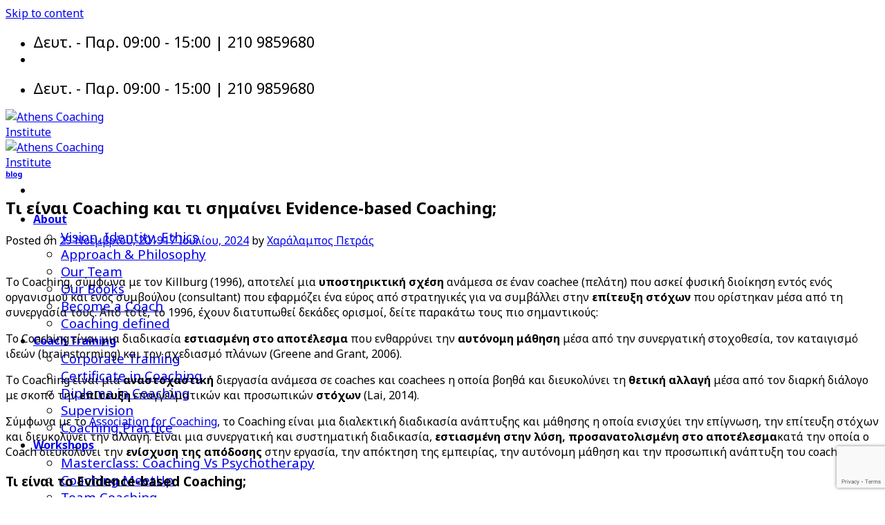

--- FILE ---
content_type: text/html; charset=UTF-8
request_url: https://athenscoaching.gr/2019/11/29/%CF%84%CE%B9-%CE%B5%CE%AF%CE%BD%CE%B1%CE%B9-coaching-%CE%BA%CE%B1%CE%B9-%CF%84%CE%B9-%CF%83%CE%B7%CE%BC%CE%B1%CE%AF%CE%BD%CE%B5%CE%B9-evidence-based-coaching/
body_size: 24097
content:
<!DOCTYPE html>
<!--[if IE 9 ]> <html lang="el" class="ie9 loading-site no-js"> <![endif]-->
<!--[if IE 8 ]> <html lang="el" class="ie8 loading-site no-js"> <![endif]-->
<!--[if (gte IE 9)|!(IE)]><!--><html lang="el" class="loading-site no-js"> <!--<![endif]-->
<head>
	<meta charset="UTF-8" />
	<link rel="profile" href="https://gmpg.org/xfn/11" />
	<link rel="pingback" href="https://athenscoaching.gr/xmlrpc.php" />

	<script>(function(html){html.className = html.className.replace(/\bno-js\b/,'js')})(document.documentElement);</script>
<meta name='robots' content='max-image-preview:large' />
	<style>img:is([sizes="auto" i], [sizes^="auto," i]) { contain-intrinsic-size: 3000px 1500px }</style>
	<meta name="viewport" content="width=device-width, initial-scale=1, maximum-scale=1" />
	<!-- This site is optimized with the Yoast SEO plugin v15.8 - https://yoast.com/wordpress/plugins/seo/ -->
	<title>Τι είναι Coaching και τι σημαίνει Evidence-based Coaching; - Athens Coaching Institute</title>
	<meta name="robots" content="index, follow, max-snippet:-1, max-image-preview:large, max-video-preview:-1" />
	<link rel="canonical" href="https://athenscoaching.gr/2019/11/29/τι-είναι-coaching-και-τι-σημαίνει-evidence-based-coaching/" />
	<meta property="og:locale" content="el_GR" />
	<meta property="og:type" content="article" />
	<meta property="og:title" content="Τι είναι Coaching και τι σημαίνει Evidence-based Coaching; - Athens Coaching Institute" />
	<meta property="og:description" content="Tο Coaching, σύμφωνα με τον Killburg (1996), αποτελεί μια υποστηρικτική σχέση ανάμεσα σε έναν coachee (πελάτη) που ασκεί φυσική διοίκηση εντός ενός οργανισμού και ενός συμβούλου (consultant) που εφαρμόζει ένα εύρος από στρατηγικές για να συμβάλλει στην επίτευξη στόχων που ορίστηκαν μέσα από τη συνεργασία τους. Από τότε, το 1996, έχουν διατυπωθεί δεκάδες ορισμοί, δείτε παρακάτω [...]" />
	<meta property="og:url" content="https://athenscoaching.gr/2019/11/29/τι-είναι-coaching-και-τι-σημαίνει-evidence-based-coaching/" />
	<meta property="og:site_name" content="Athens Coaching Institute" />
	<meta property="article:author" content="https://www.facebook.com/petrascharalampos/" />
	<meta property="article:published_time" content="2019-11-29T00:00:00+00:00" />
	<meta property="article:modified_time" content="2024-07-17T07:51:16+00:00" />
	<meta property="og:image" content="https://athenscoaching.gr/wp-content/uploads/2020/05/Man-Leading-Training-Workshop-iStockPhoto-2.jpg" />
	<meta property="og:image:width" content="1024" />
	<meta property="og:image:height" content="682" />
	<meta name="twitter:card" content="summary_large_image" />
	<meta name="twitter:label1" content="Συντάχθηκε από">
	<meta name="twitter:data1" content="Χαράλαμπος Πετράς">
	<meta name="twitter:label2" content="εκτιμώμενος χρόνος διαβάσματος">
	<meta name="twitter:data2" content="1 λεπτό">
	<script type="application/ld+json" class="yoast-schema-graph">{"@context":"https://schema.org","@graph":[{"@type":"WebSite","@id":"https://athenscoaching.com.cy/#website","url":"https://athenscoaching.com.cy/","name":"Athens Coaching Institute","description":"Coaching &amp; Training","potentialAction":[{"@type":"SearchAction","target":"https://athenscoaching.com.cy/?s={search_term_string}","query-input":"required name=search_term_string"}],"inLanguage":"el"},{"@type":"ImageObject","@id":"https://athenscoaching.gr/2019/11/29/%cf%84%ce%b9-%ce%b5%ce%af%ce%bd%ce%b1%ce%b9-coaching-%ce%ba%ce%b1%ce%b9-%cf%84%ce%b9-%cf%83%ce%b7%ce%bc%ce%b1%ce%af%ce%bd%ce%b5%ce%b9-evidence-based-coaching/#primaryimage","inLanguage":"el","url":"https://athenscoaching.gr/wp-content/uploads/2020/05/Man-Leading-Training-Workshop-iStockPhoto-2.jpg","width":1024,"height":682},{"@type":"WebPage","@id":"https://athenscoaching.gr/2019/11/29/%cf%84%ce%b9-%ce%b5%ce%af%ce%bd%ce%b1%ce%b9-coaching-%ce%ba%ce%b1%ce%b9-%cf%84%ce%b9-%cf%83%ce%b7%ce%bc%ce%b1%ce%af%ce%bd%ce%b5%ce%b9-evidence-based-coaching/#webpage","url":"https://athenscoaching.gr/2019/11/29/%cf%84%ce%b9-%ce%b5%ce%af%ce%bd%ce%b1%ce%b9-coaching-%ce%ba%ce%b1%ce%b9-%cf%84%ce%b9-%cf%83%ce%b7%ce%bc%ce%b1%ce%af%ce%bd%ce%b5%ce%b9-evidence-based-coaching/","name":"\u03a4\u03b9 \u03b5\u03af\u03bd\u03b1\u03b9 Coaching \u03ba\u03b1\u03b9 \u03c4\u03b9 \u03c3\u03b7\u03bc\u03b1\u03af\u03bd\u03b5\u03b9 Evidence-based Coaching; - Athens Coaching Institute","isPartOf":{"@id":"https://athenscoaching.com.cy/#website"},"primaryImageOfPage":{"@id":"https://athenscoaching.gr/2019/11/29/%cf%84%ce%b9-%ce%b5%ce%af%ce%bd%ce%b1%ce%b9-coaching-%ce%ba%ce%b1%ce%b9-%cf%84%ce%b9-%cf%83%ce%b7%ce%bc%ce%b1%ce%af%ce%bd%ce%b5%ce%b9-evidence-based-coaching/#primaryimage"},"datePublished":"2019-11-29T00:00:00+00:00","dateModified":"2024-07-17T07:51:16+00:00","author":{"@id":"https://athenscoaching.com.cy/#/schema/person/d0353355708d7eabb40f418641697e63"},"breadcrumb":{"@id":"https://athenscoaching.gr/2019/11/29/%cf%84%ce%b9-%ce%b5%ce%af%ce%bd%ce%b1%ce%b9-coaching-%ce%ba%ce%b1%ce%b9-%cf%84%ce%b9-%cf%83%ce%b7%ce%bc%ce%b1%ce%af%ce%bd%ce%b5%ce%b9-evidence-based-coaching/#breadcrumb"},"inLanguage":"el","potentialAction":[{"@type":"ReadAction","target":["https://athenscoaching.gr/2019/11/29/%cf%84%ce%b9-%ce%b5%ce%af%ce%bd%ce%b1%ce%b9-coaching-%ce%ba%ce%b1%ce%b9-%cf%84%ce%b9-%cf%83%ce%b7%ce%bc%ce%b1%ce%af%ce%bd%ce%b5%ce%b9-evidence-based-coaching/"]}]},{"@type":"BreadcrumbList","@id":"https://athenscoaching.gr/2019/11/29/%cf%84%ce%b9-%ce%b5%ce%af%ce%bd%ce%b1%ce%b9-coaching-%ce%ba%ce%b1%ce%b9-%cf%84%ce%b9-%cf%83%ce%b7%ce%bc%ce%b1%ce%af%ce%bd%ce%b5%ce%b9-evidence-based-coaching/#breadcrumb","itemListElement":[{"@type":"ListItem","position":1,"item":{"@type":"WebPage","@id":"https://athenscoaching.gr/","url":"https://athenscoaching.gr/","name":"\u0391\u03c1\u03c7\u03b9\u03ba\u03ae"}},{"@type":"ListItem","position":2,"item":{"@type":"WebPage","@id":"https://athenscoaching.com.cy/blog/","url":"https://athenscoaching.com.cy/blog/","name":"Blog"}},{"@type":"ListItem","position":3,"item":{"@type":"WebPage","@id":"https://athenscoaching.gr/2019/11/29/%cf%84%ce%b9-%ce%b5%ce%af%ce%bd%ce%b1%ce%b9-coaching-%ce%ba%ce%b1%ce%b9-%cf%84%ce%b9-%cf%83%ce%b7%ce%bc%ce%b1%ce%af%ce%bd%ce%b5%ce%b9-evidence-based-coaching/","url":"https://athenscoaching.gr/2019/11/29/%cf%84%ce%b9-%ce%b5%ce%af%ce%bd%ce%b1%ce%b9-coaching-%ce%ba%ce%b1%ce%b9-%cf%84%ce%b9-%cf%83%ce%b7%ce%bc%ce%b1%ce%af%ce%bd%ce%b5%ce%b9-evidence-based-coaching/","name":"\u03a4\u03b9 \u03b5\u03af\u03bd\u03b1\u03b9 Coaching \u03ba\u03b1\u03b9 \u03c4\u03b9 \u03c3\u03b7\u03bc\u03b1\u03af\u03bd\u03b5\u03b9 Evidence-based Coaching;"}}]},{"@type":"Person","@id":"https://athenscoaching.com.cy/#/schema/person/d0353355708d7eabb40f418641697e63","name":"\u03a7\u03b1\u03c1\u03ac\u03bb\u03b1\u03bc\u03c0\u03bf\u03c2 \u03a0\u03b5\u03c4\u03c1\u03ac\u03c2","sameAs":["https://www.facebook.com/petrascharalampos/","https://www.linkedin.com/in/charalampospetras/"]}]}</script>
	<!-- / Yoast SEO plugin. -->


<link rel='dns-prefetch' href='//player.vimeo.com' />
<link rel='dns-prefetch' href='//use.fontawesome.com' />
<link rel='dns-prefetch' href='//fonts.googleapis.com' />
<link rel="alternate" type="application/rss+xml" title="Ροή RSS &raquo; Athens Coaching Institute" href="https://athenscoaching.gr/feed/" />
<link rel="alternate" type="application/rss+xml" title="Ροή Σχολίων &raquo; Athens Coaching Institute" href="https://athenscoaching.gr/comments/feed/" />
<link rel="alternate" type="application/rss+xml" title="Ροή Σχολίων Athens Coaching Institute &raquo; Τι είναι Coaching και τι σημαίνει Evidence-based Coaching;" href="https://athenscoaching.gr/2019/11/29/%cf%84%ce%b9-%ce%b5%ce%af%ce%bd%ce%b1%ce%b9-coaching-%ce%ba%ce%b1%ce%b9-%cf%84%ce%b9-%cf%83%ce%b7%ce%bc%ce%b1%ce%af%ce%bd%ce%b5%ce%b9-evidence-based-coaching/feed/" />
<script type="text/javascript">
/* <![CDATA[ */
window._wpemojiSettings = {"baseUrl":"https:\/\/s.w.org\/images\/core\/emoji\/16.0.1\/72x72\/","ext":".png","svgUrl":"https:\/\/s.w.org\/images\/core\/emoji\/16.0.1\/svg\/","svgExt":".svg","source":{"concatemoji":"https:\/\/athenscoaching.gr\/wp-includes\/js\/wp-emoji-release.min.js?ver=6.8.3"}};
/*! This file is auto-generated */
!function(s,n){var o,i,e;function c(e){try{var t={supportTests:e,timestamp:(new Date).valueOf()};sessionStorage.setItem(o,JSON.stringify(t))}catch(e){}}function p(e,t,n){e.clearRect(0,0,e.canvas.width,e.canvas.height),e.fillText(t,0,0);var t=new Uint32Array(e.getImageData(0,0,e.canvas.width,e.canvas.height).data),a=(e.clearRect(0,0,e.canvas.width,e.canvas.height),e.fillText(n,0,0),new Uint32Array(e.getImageData(0,0,e.canvas.width,e.canvas.height).data));return t.every(function(e,t){return e===a[t]})}function u(e,t){e.clearRect(0,0,e.canvas.width,e.canvas.height),e.fillText(t,0,0);for(var n=e.getImageData(16,16,1,1),a=0;a<n.data.length;a++)if(0!==n.data[a])return!1;return!0}function f(e,t,n,a){switch(t){case"flag":return n(e,"\ud83c\udff3\ufe0f\u200d\u26a7\ufe0f","\ud83c\udff3\ufe0f\u200b\u26a7\ufe0f")?!1:!n(e,"\ud83c\udde8\ud83c\uddf6","\ud83c\udde8\u200b\ud83c\uddf6")&&!n(e,"\ud83c\udff4\udb40\udc67\udb40\udc62\udb40\udc65\udb40\udc6e\udb40\udc67\udb40\udc7f","\ud83c\udff4\u200b\udb40\udc67\u200b\udb40\udc62\u200b\udb40\udc65\u200b\udb40\udc6e\u200b\udb40\udc67\u200b\udb40\udc7f");case"emoji":return!a(e,"\ud83e\udedf")}return!1}function g(e,t,n,a){var r="undefined"!=typeof WorkerGlobalScope&&self instanceof WorkerGlobalScope?new OffscreenCanvas(300,150):s.createElement("canvas"),o=r.getContext("2d",{willReadFrequently:!0}),i=(o.textBaseline="top",o.font="600 32px Arial",{});return e.forEach(function(e){i[e]=t(o,e,n,a)}),i}function t(e){var t=s.createElement("script");t.src=e,t.defer=!0,s.head.appendChild(t)}"undefined"!=typeof Promise&&(o="wpEmojiSettingsSupports",i=["flag","emoji"],n.supports={everything:!0,everythingExceptFlag:!0},e=new Promise(function(e){s.addEventListener("DOMContentLoaded",e,{once:!0})}),new Promise(function(t){var n=function(){try{var e=JSON.parse(sessionStorage.getItem(o));if("object"==typeof e&&"number"==typeof e.timestamp&&(new Date).valueOf()<e.timestamp+604800&&"object"==typeof e.supportTests)return e.supportTests}catch(e){}return null}();if(!n){if("undefined"!=typeof Worker&&"undefined"!=typeof OffscreenCanvas&&"undefined"!=typeof URL&&URL.createObjectURL&&"undefined"!=typeof Blob)try{var e="postMessage("+g.toString()+"("+[JSON.stringify(i),f.toString(),p.toString(),u.toString()].join(",")+"));",a=new Blob([e],{type:"text/javascript"}),r=new Worker(URL.createObjectURL(a),{name:"wpTestEmojiSupports"});return void(r.onmessage=function(e){c(n=e.data),r.terminate(),t(n)})}catch(e){}c(n=g(i,f,p,u))}t(n)}).then(function(e){for(var t in e)n.supports[t]=e[t],n.supports.everything=n.supports.everything&&n.supports[t],"flag"!==t&&(n.supports.everythingExceptFlag=n.supports.everythingExceptFlag&&n.supports[t]);n.supports.everythingExceptFlag=n.supports.everythingExceptFlag&&!n.supports.flag,n.DOMReady=!1,n.readyCallback=function(){n.DOMReady=!0}}).then(function(){return e}).then(function(){var e;n.supports.everything||(n.readyCallback(),(e=n.source||{}).concatemoji?t(e.concatemoji):e.wpemoji&&e.twemoji&&(t(e.twemoji),t(e.wpemoji)))}))}((window,document),window._wpemojiSettings);
/* ]]> */
</script>
<link rel='stylesheet' id='vimeo-for-wordpress-public-css' href='https://athenscoaching.gr/wp-content/plugins/vimeo/build/style-index.css?ver=1.1.2' type='text/css' media='all' />
<style id='wp-emoji-styles-inline-css' type='text/css'>

	img.wp-smiley, img.emoji {
		display: inline !important;
		border: none !important;
		box-shadow: none !important;
		height: 1em !important;
		width: 1em !important;
		margin: 0 0.07em !important;
		vertical-align: -0.1em !important;
		background: none !important;
		padding: 0 !important;
	}
</style>
<link rel='stylesheet' id='wp-block-library-css' href='https://athenscoaching.gr/wp-includes/css/dist/block-library/style.min.css?ver=6.8.3' type='text/css' media='all' />
<style id='classic-theme-styles-inline-css' type='text/css'>
/*! This file is auto-generated */
.wp-block-button__link{color:#fff;background-color:#32373c;border-radius:9999px;box-shadow:none;text-decoration:none;padding:calc(.667em + 2px) calc(1.333em + 2px);font-size:1.125em}.wp-block-file__button{background:#32373c;color:#fff;text-decoration:none}
</style>
<link rel='stylesheet' id='wc-block-vendors-style-css' href='https://athenscoaching.gr/wp-content/plugins/woocommerce/packages/woocommerce-blocks/build/vendors-style.css?ver=2.7.3' type='text/css' media='all' />
<link rel='stylesheet' id='wc-block-style-css' href='https://athenscoaching.gr/wp-content/plugins/woocommerce/packages/woocommerce-blocks/build/style.css?ver=2.7.3' type='text/css' media='all' />
<style id='global-styles-inline-css' type='text/css'>
:root{--wp--preset--aspect-ratio--square: 1;--wp--preset--aspect-ratio--4-3: 4/3;--wp--preset--aspect-ratio--3-4: 3/4;--wp--preset--aspect-ratio--3-2: 3/2;--wp--preset--aspect-ratio--2-3: 2/3;--wp--preset--aspect-ratio--16-9: 16/9;--wp--preset--aspect-ratio--9-16: 9/16;--wp--preset--color--black: #000000;--wp--preset--color--cyan-bluish-gray: #abb8c3;--wp--preset--color--white: #ffffff;--wp--preset--color--pale-pink: #f78da7;--wp--preset--color--vivid-red: #cf2e2e;--wp--preset--color--luminous-vivid-orange: #ff6900;--wp--preset--color--luminous-vivid-amber: #fcb900;--wp--preset--color--light-green-cyan: #7bdcb5;--wp--preset--color--vivid-green-cyan: #00d084;--wp--preset--color--pale-cyan-blue: #8ed1fc;--wp--preset--color--vivid-cyan-blue: #0693e3;--wp--preset--color--vivid-purple: #9b51e0;--wp--preset--gradient--vivid-cyan-blue-to-vivid-purple: linear-gradient(135deg,rgba(6,147,227,1) 0%,rgb(155,81,224) 100%);--wp--preset--gradient--light-green-cyan-to-vivid-green-cyan: linear-gradient(135deg,rgb(122,220,180) 0%,rgb(0,208,130) 100%);--wp--preset--gradient--luminous-vivid-amber-to-luminous-vivid-orange: linear-gradient(135deg,rgba(252,185,0,1) 0%,rgba(255,105,0,1) 100%);--wp--preset--gradient--luminous-vivid-orange-to-vivid-red: linear-gradient(135deg,rgba(255,105,0,1) 0%,rgb(207,46,46) 100%);--wp--preset--gradient--very-light-gray-to-cyan-bluish-gray: linear-gradient(135deg,rgb(238,238,238) 0%,rgb(169,184,195) 100%);--wp--preset--gradient--cool-to-warm-spectrum: linear-gradient(135deg,rgb(74,234,220) 0%,rgb(151,120,209) 20%,rgb(207,42,186) 40%,rgb(238,44,130) 60%,rgb(251,105,98) 80%,rgb(254,248,76) 100%);--wp--preset--gradient--blush-light-purple: linear-gradient(135deg,rgb(255,206,236) 0%,rgb(152,150,240) 100%);--wp--preset--gradient--blush-bordeaux: linear-gradient(135deg,rgb(254,205,165) 0%,rgb(254,45,45) 50%,rgb(107,0,62) 100%);--wp--preset--gradient--luminous-dusk: linear-gradient(135deg,rgb(255,203,112) 0%,rgb(199,81,192) 50%,rgb(65,88,208) 100%);--wp--preset--gradient--pale-ocean: linear-gradient(135deg,rgb(255,245,203) 0%,rgb(182,227,212) 50%,rgb(51,167,181) 100%);--wp--preset--gradient--electric-grass: linear-gradient(135deg,rgb(202,248,128) 0%,rgb(113,206,126) 100%);--wp--preset--gradient--midnight: linear-gradient(135deg,rgb(2,3,129) 0%,rgb(40,116,252) 100%);--wp--preset--font-size--small: 13px;--wp--preset--font-size--medium: 20px;--wp--preset--font-size--large: 36px;--wp--preset--font-size--x-large: 42px;--wp--preset--spacing--20: 0.44rem;--wp--preset--spacing--30: 0.67rem;--wp--preset--spacing--40: 1rem;--wp--preset--spacing--50: 1.5rem;--wp--preset--spacing--60: 2.25rem;--wp--preset--spacing--70: 3.38rem;--wp--preset--spacing--80: 5.06rem;--wp--preset--shadow--natural: 6px 6px 9px rgba(0, 0, 0, 0.2);--wp--preset--shadow--deep: 12px 12px 50px rgba(0, 0, 0, 0.4);--wp--preset--shadow--sharp: 6px 6px 0px rgba(0, 0, 0, 0.2);--wp--preset--shadow--outlined: 6px 6px 0px -3px rgba(255, 255, 255, 1), 6px 6px rgba(0, 0, 0, 1);--wp--preset--shadow--crisp: 6px 6px 0px rgba(0, 0, 0, 1);}:where(.is-layout-flex){gap: 0.5em;}:where(.is-layout-grid){gap: 0.5em;}body .is-layout-flex{display: flex;}.is-layout-flex{flex-wrap: wrap;align-items: center;}.is-layout-flex > :is(*, div){margin: 0;}body .is-layout-grid{display: grid;}.is-layout-grid > :is(*, div){margin: 0;}:where(.wp-block-columns.is-layout-flex){gap: 2em;}:where(.wp-block-columns.is-layout-grid){gap: 2em;}:where(.wp-block-post-template.is-layout-flex){gap: 1.25em;}:where(.wp-block-post-template.is-layout-grid){gap: 1.25em;}.has-black-color{color: var(--wp--preset--color--black) !important;}.has-cyan-bluish-gray-color{color: var(--wp--preset--color--cyan-bluish-gray) !important;}.has-white-color{color: var(--wp--preset--color--white) !important;}.has-pale-pink-color{color: var(--wp--preset--color--pale-pink) !important;}.has-vivid-red-color{color: var(--wp--preset--color--vivid-red) !important;}.has-luminous-vivid-orange-color{color: var(--wp--preset--color--luminous-vivid-orange) !important;}.has-luminous-vivid-amber-color{color: var(--wp--preset--color--luminous-vivid-amber) !important;}.has-light-green-cyan-color{color: var(--wp--preset--color--light-green-cyan) !important;}.has-vivid-green-cyan-color{color: var(--wp--preset--color--vivid-green-cyan) !important;}.has-pale-cyan-blue-color{color: var(--wp--preset--color--pale-cyan-blue) !important;}.has-vivid-cyan-blue-color{color: var(--wp--preset--color--vivid-cyan-blue) !important;}.has-vivid-purple-color{color: var(--wp--preset--color--vivid-purple) !important;}.has-black-background-color{background-color: var(--wp--preset--color--black) !important;}.has-cyan-bluish-gray-background-color{background-color: var(--wp--preset--color--cyan-bluish-gray) !important;}.has-white-background-color{background-color: var(--wp--preset--color--white) !important;}.has-pale-pink-background-color{background-color: var(--wp--preset--color--pale-pink) !important;}.has-vivid-red-background-color{background-color: var(--wp--preset--color--vivid-red) !important;}.has-luminous-vivid-orange-background-color{background-color: var(--wp--preset--color--luminous-vivid-orange) !important;}.has-luminous-vivid-amber-background-color{background-color: var(--wp--preset--color--luminous-vivid-amber) !important;}.has-light-green-cyan-background-color{background-color: var(--wp--preset--color--light-green-cyan) !important;}.has-vivid-green-cyan-background-color{background-color: var(--wp--preset--color--vivid-green-cyan) !important;}.has-pale-cyan-blue-background-color{background-color: var(--wp--preset--color--pale-cyan-blue) !important;}.has-vivid-cyan-blue-background-color{background-color: var(--wp--preset--color--vivid-cyan-blue) !important;}.has-vivid-purple-background-color{background-color: var(--wp--preset--color--vivid-purple) !important;}.has-black-border-color{border-color: var(--wp--preset--color--black) !important;}.has-cyan-bluish-gray-border-color{border-color: var(--wp--preset--color--cyan-bluish-gray) !important;}.has-white-border-color{border-color: var(--wp--preset--color--white) !important;}.has-pale-pink-border-color{border-color: var(--wp--preset--color--pale-pink) !important;}.has-vivid-red-border-color{border-color: var(--wp--preset--color--vivid-red) !important;}.has-luminous-vivid-orange-border-color{border-color: var(--wp--preset--color--luminous-vivid-orange) !important;}.has-luminous-vivid-amber-border-color{border-color: var(--wp--preset--color--luminous-vivid-amber) !important;}.has-light-green-cyan-border-color{border-color: var(--wp--preset--color--light-green-cyan) !important;}.has-vivid-green-cyan-border-color{border-color: var(--wp--preset--color--vivid-green-cyan) !important;}.has-pale-cyan-blue-border-color{border-color: var(--wp--preset--color--pale-cyan-blue) !important;}.has-vivid-cyan-blue-border-color{border-color: var(--wp--preset--color--vivid-cyan-blue) !important;}.has-vivid-purple-border-color{border-color: var(--wp--preset--color--vivid-purple) !important;}.has-vivid-cyan-blue-to-vivid-purple-gradient-background{background: var(--wp--preset--gradient--vivid-cyan-blue-to-vivid-purple) !important;}.has-light-green-cyan-to-vivid-green-cyan-gradient-background{background: var(--wp--preset--gradient--light-green-cyan-to-vivid-green-cyan) !important;}.has-luminous-vivid-amber-to-luminous-vivid-orange-gradient-background{background: var(--wp--preset--gradient--luminous-vivid-amber-to-luminous-vivid-orange) !important;}.has-luminous-vivid-orange-to-vivid-red-gradient-background{background: var(--wp--preset--gradient--luminous-vivid-orange-to-vivid-red) !important;}.has-very-light-gray-to-cyan-bluish-gray-gradient-background{background: var(--wp--preset--gradient--very-light-gray-to-cyan-bluish-gray) !important;}.has-cool-to-warm-spectrum-gradient-background{background: var(--wp--preset--gradient--cool-to-warm-spectrum) !important;}.has-blush-light-purple-gradient-background{background: var(--wp--preset--gradient--blush-light-purple) !important;}.has-blush-bordeaux-gradient-background{background: var(--wp--preset--gradient--blush-bordeaux) !important;}.has-luminous-dusk-gradient-background{background: var(--wp--preset--gradient--luminous-dusk) !important;}.has-pale-ocean-gradient-background{background: var(--wp--preset--gradient--pale-ocean) !important;}.has-electric-grass-gradient-background{background: var(--wp--preset--gradient--electric-grass) !important;}.has-midnight-gradient-background{background: var(--wp--preset--gradient--midnight) !important;}.has-small-font-size{font-size: var(--wp--preset--font-size--small) !important;}.has-medium-font-size{font-size: var(--wp--preset--font-size--medium) !important;}.has-large-font-size{font-size: var(--wp--preset--font-size--large) !important;}.has-x-large-font-size{font-size: var(--wp--preset--font-size--x-large) !important;}
:where(.wp-block-post-template.is-layout-flex){gap: 1.25em;}:where(.wp-block-post-template.is-layout-grid){gap: 1.25em;}
:where(.wp-block-columns.is-layout-flex){gap: 2em;}:where(.wp-block-columns.is-layout-grid){gap: 2em;}
:root :where(.wp-block-pullquote){font-size: 1.5em;line-height: 1.6;}
</style>
<link rel='stylesheet' id='contact-form-7-css' href='https://athenscoaching.gr/wp-content/plugins/contact-form-7/includes/css/styles.css?ver=6.1' type='text/css' media='all' />
<link rel='stylesheet' id='plyr-css-css' href='https://athenscoaching.gr/wp-content/plugins/easy-video-player/lib/plyr.css?ver=6.8.3' type='text/css' media='all' />
<style id='woocommerce-inline-inline-css' type='text/css'>
.woocommerce form .form-row .required { visibility: visible; }
</style>
<link rel='stylesheet' id='flatsome-icons-css' href='https://athenscoaching.gr/wp-content/themes/flatsome/assets/css/fl-icons.css?ver=3.11' type='text/css' media='all' />
<link rel='stylesheet' id='flatsome-main-css' href='https://athenscoaching.gr/wp-content/themes/flatsome/assets/css/flatsome.css?ver=3.11.3' type='text/css' media='all' />
<link rel='stylesheet' id='flatsome-shop-css' href='https://athenscoaching.gr/wp-content/themes/flatsome/assets/css/flatsome-shop.css?ver=3.11.3' type='text/css' media='all' />
<link rel='stylesheet' id='flatsome-style-css' href='https://athenscoaching.gr/wp-content/themes/flatsome-child/style.css?ver=3.0' type='text/css' media='all' />
<link rel='stylesheet' id='moove_gdpr_frontend-css' href='https://athenscoaching.gr/wp-content/plugins/gdpr-cookie-compliance/dist/styles/gdpr-main.css?ver=4.1.9' type='text/css' media='all' />
<link rel='stylesheet' id='flatsome-googlefonts-css' href='//fonts.googleapis.com/css?family=Noto+Sans%3Aregular%2C700%2Cregular%2C700%7CRoboto+Slab%3Aregular%2C300&#038;display=swap&#038;ver=3.9' type='text/css' media='all' />
<script type="text/javascript">(function(a,d){if(a._nsl===d){a._nsl=[];var c=function(){if(a.jQuery===d)setTimeout(c,33);else{for(var b=0;b<a._nsl.length;b++)a._nsl[b].call(a,a.jQuery);a._nsl={push:function(b){b.call(a,a.jQuery)}}}};c()}})(window);</script><script type="text/javascript" src="https://athenscoaching.gr/wp-includes/js/jquery/jquery.min.js?ver=3.7.1" id="jquery-core-js"></script>
<script type="text/javascript" src="https://athenscoaching.gr/wp-includes/js/jquery/jquery-migrate.min.js?ver=3.4.1" id="jquery-migrate-js"></script>
<script type="text/javascript" src="https://player.vimeo.com/api/player.js?ver=1.1.2" id="vimeo-for-wordpress-player-js"></script>
<script type="text/javascript" src="https://athenscoaching.gr/wp-content/plugins/easy-video-player/lib/plyr.min.js?ver=6.8.3" id="plyr-js-js"></script>
<script type="text/javascript" src="https://athenscoaching.gr/wp-content/plugins/woocommerce/assets/js/jquery-blockui/jquery.blockUI.min.js?ver=2.70" id="jquery-blockui-js"></script>
<script type="text/javascript" id="wc-add-to-cart-js-extra">
/* <![CDATA[ */
var wc_add_to_cart_params = {"ajax_url":"\/wp-admin\/admin-ajax.php","wc_ajax_url":"\/?wc-ajax=%%endpoint%%","i18n_view_cart":"View cart","cart_url":"https:\/\/athenscoaching.gr\/cart\/","is_cart":"","cart_redirect_after_add":"no"};
/* ]]> */
</script>
<script type="text/javascript" src="https://athenscoaching.gr/wp-content/plugins/woocommerce/assets/js/frontend/add-to-cart.min.js?ver=4.3.6" id="wc-add-to-cart-js"></script>
<script type="text/javascript" src="https://athenscoaching.gr/wp-content/plugins/js_composer/assets/js/vendors/woocommerce-add-to-cart.js?ver=6.1" id="vc_woocommerce-add-to-cart-js-js"></script>
<script type="text/javascript" src="//use.fontawesome.com/af43368676.js?ver=6.8.3" id="fontawsome_js-js"></script>
<link rel="https://api.w.org/" href="https://athenscoaching.gr/wp-json/" /><link rel="alternate" title="JSON" type="application/json" href="https://athenscoaching.gr/wp-json/wp/v2/posts/6082" /><link rel="EditURI" type="application/rsd+xml" title="RSD" href="https://athenscoaching.gr/xmlrpc.php?rsd" />
<meta name="generator" content="WordPress 6.8.3" />
<meta name="generator" content="WooCommerce 4.3.6" />
<link rel='shortlink' href='https://athenscoaching.gr/?p=6082' />
<link rel="alternate" title="oEmbed (JSON)" type="application/json+oembed" href="https://athenscoaching.gr/wp-json/oembed/1.0/embed?url=https%3A%2F%2Fathenscoaching.gr%2F2019%2F11%2F29%2F%25cf%2584%25ce%25b9-%25ce%25b5%25ce%25af%25ce%25bd%25ce%25b1%25ce%25b9-coaching-%25ce%25ba%25ce%25b1%25ce%25b9-%25cf%2584%25ce%25b9-%25cf%2583%25ce%25b7%25ce%25bc%25ce%25b1%25ce%25af%25ce%25bd%25ce%25b5%25ce%25b9-evidence-based-coaching%2F" />
<link rel="alternate" title="oEmbed (XML)" type="text/xml+oembed" href="https://athenscoaching.gr/wp-json/oembed/1.0/embed?url=https%3A%2F%2Fathenscoaching.gr%2F2019%2F11%2F29%2F%25cf%2584%25ce%25b9-%25ce%25b5%25ce%25af%25ce%25bd%25ce%25b1%25ce%25b9-coaching-%25ce%25ba%25ce%25b1%25ce%25b9-%25cf%2584%25ce%25b9-%25cf%2583%25ce%25b7%25ce%25bc%25ce%25b1%25ce%25af%25ce%25bd%25ce%25b5%25ce%25b9-evidence-based-coaching%2F&#038;format=xml" />
<style>.bg{opacity: 0; transition: opacity 1s; -webkit-transition: opacity 1s;} .bg-loaded{opacity: 1;}</style><!--[if IE]><link rel="stylesheet" type="text/css" href="https://athenscoaching.gr/wp-content/themes/flatsome/assets/css/ie-fallback.css"><script src="//cdnjs.cloudflare.com/ajax/libs/html5shiv/3.6.1/html5shiv.js"></script><script>var head = document.getElementsByTagName('head')[0],style = document.createElement('style');style.type = 'text/css';style.styleSheet.cssText = ':before,:after{content:none !important';head.appendChild(style);setTimeout(function(){head.removeChild(style);}, 0);</script><script src="https://athenscoaching.gr/wp-content/themes/flatsome/assets/libs/ie-flexibility.js"></script><![endif]-->	<noscript><style>.woocommerce-product-gallery{ opacity: 1 !important; }</style></noscript>
	<meta name="generator" content="Powered by WPBakery Page Builder - drag and drop page builder for WordPress."/>
<style id="gdpr_cookie_compliance_inline_styles" type='text/css'>
	#moove_gdpr_cookie_modal,#moove_gdpr_cookie_info_bar,.gdpr_cookie_settings_shortcode_content{font-family:Nunito,sans-serif}#moove_gdpr_save_popup_settings_button{background-color:#373737;color:#fff}#moove_gdpr_save_popup_settings_button:hover{background-color:#000}#moove_gdpr_cookie_info_bar .moove-gdpr-info-bar-container .moove-gdpr-info-bar-content a.mgbutton,#moove_gdpr_cookie_info_bar .moove-gdpr-info-bar-container .moove-gdpr-info-bar-content button.mgbutton{background-color:#0c4da2}#moove_gdpr_cookie_modal .moove-gdpr-modal-content .moove-gdpr-modal-footer-content .moove-gdpr-button-holder a.mgbutton,#moove_gdpr_cookie_modal .moove-gdpr-modal-content .moove-gdpr-modal-footer-content .moove-gdpr-button-holder button.mgbutton,.gdpr_cookie_settings_shortcode_content .gdpr-shr-button.button-green{background-color:#0c4da2;border-color:#0c4da2}#moove_gdpr_cookie_modal .moove-gdpr-modal-content .moove-gdpr-modal-footer-content .moove-gdpr-button-holder a.mgbutton:hover,#moove_gdpr_cookie_modal .moove-gdpr-modal-content .moove-gdpr-modal-footer-content .moove-gdpr-button-holder button.mgbutton:hover,.gdpr_cookie_settings_shortcode_content .gdpr-shr-button.button-green:hover{background-color:#fff;color:#0c4da2}#moove_gdpr_cookie_modal .moove-gdpr-modal-content .moove-gdpr-modal-close i,#moove_gdpr_cookie_modal .moove-gdpr-modal-content .moove-gdpr-modal-close span.gdpr-icon{background-color:#0c4da2;border:1px solid #0c4da2}#moove_gdpr_cookie_modal .moove-gdpr-modal-content .moove-gdpr-modal-close i:hover,#moove_gdpr_cookie_modal .moove-gdpr-modal-content .moove-gdpr-modal-close span.gdpr-icon:hover{color:#0c4da2}#moove_gdpr_cookie_modal .moove-gdpr-modal-content .moove-gdpr-modal-left-content #moove-gdpr-menu li.menu-item-selected a span.gdpr-icon,#moove_gdpr_cookie_modal .moove-gdpr-modal-content .moove-gdpr-modal-left-content #moove-gdpr-menu li.menu-item-selected button span.gdpr-icon{color:inherit}#moove_gdpr_cookie_modal .moove-gdpr-modal-content .moove-gdpr-modal-left-content #moove-gdpr-menu li:hover a,#moove_gdpr_cookie_modal .moove-gdpr-modal-content .moove-gdpr-modal-left-content #moove-gdpr-menu li:hover button{color:#000}#moove_gdpr_cookie_modal .moove-gdpr-modal-content .moove-gdpr-modal-left-content #moove-gdpr-menu li a span.gdpr-icon,#moove_gdpr_cookie_modal .moove-gdpr-modal-content .moove-gdpr-modal-left-content #moove-gdpr-menu li button span.gdpr-icon{color:inherit}#moove_gdpr_cookie_modal .gdpr-acc-link{line-height:0;font-size:0;color:transparent;position:absolute}#moove_gdpr_cookie_modal .moove-gdpr-modal-content .moove-gdpr-modal-close:hover i,#moove_gdpr_cookie_modal .moove-gdpr-modal-content .moove-gdpr-modal-left-content #moove-gdpr-menu li a,#moove_gdpr_cookie_modal .moove-gdpr-modal-content .moove-gdpr-modal-left-content #moove-gdpr-menu li button,#moove_gdpr_cookie_modal .moove-gdpr-modal-content .moove-gdpr-modal-left-content #moove-gdpr-menu li button i,#moove_gdpr_cookie_modal .moove-gdpr-modal-content .moove-gdpr-modal-left-content #moove-gdpr-menu li a i,#moove_gdpr_cookie_modal .moove-gdpr-modal-content .moove-gdpr-tab-main .moove-gdpr-tab-main-content a:hover,#moove_gdpr_cookie_info_bar.moove-gdpr-dark-scheme .moove-gdpr-info-bar-container .moove-gdpr-info-bar-content a.mgbutton:hover,#moove_gdpr_cookie_info_bar.moove-gdpr-dark-scheme .moove-gdpr-info-bar-container .moove-gdpr-info-bar-content button.mgbutton:hover,#moove_gdpr_cookie_info_bar.moove-gdpr-dark-scheme .moove-gdpr-info-bar-container .moove-gdpr-info-bar-content a:hover,#moove_gdpr_cookie_info_bar.moove-gdpr-dark-scheme .moove-gdpr-info-bar-container .moove-gdpr-info-bar-content button:hover,#moove_gdpr_cookie_info_bar.moove-gdpr-dark-scheme .moove-gdpr-info-bar-container .moove-gdpr-info-bar-content span.change-settings-button:hover{color:#0c4da2}#moove_gdpr_cookie_modal .moove-gdpr-modal-content .moove-gdpr-modal-left-content #moove-gdpr-menu li.menu-item-selected a,#moove_gdpr_cookie_modal .moove-gdpr-modal-content .moove-gdpr-modal-left-content #moove-gdpr-menu li.menu-item-selected button{color:#000}#moove_gdpr_cookie_modal .moove-gdpr-modal-content .moove-gdpr-modal-left-content #moove-gdpr-menu li.menu-item-selected a i,#moove_gdpr_cookie_modal .moove-gdpr-modal-content .moove-gdpr-modal-left-content #moove-gdpr-menu li.menu-item-selected button i{color:#000}#moove_gdpr_cookie_modal.lity-hide{display:none}</style><style id="custom-css" type="text/css">:root {--primary-color: #446084;}.header-main{height: 62px}#logo img{max-height: 62px}#logo{width:200px;}.header-bottom{min-height: 45px}.header-top{min-height: 42px}.transparent .header-main{height: 228px}.transparent #logo img{max-height: 228px}.has-transparent + .page-title:first-of-type,.has-transparent + #main > .page-title,.has-transparent + #main > div > .page-title,.has-transparent + #main .page-header-wrapper:first-of-type .page-title{padding-top: 258px;}.header.show-on-scroll,.stuck .header-main{height:70px!important}.stuck #logo img{max-height: 70px!important}.header-bottom {background-color: #f1f1f1}.header-main .nav > li > a{line-height: 26px }.header-wrapper:not(.stuck) .header-main .header-nav{margin-top: 2px }.header-bottom-nav > li > a{line-height: 16px }@media (max-width: 549px) {.header-main{height: 70px}#logo img{max-height: 70px}}.nav-dropdown{font-size:117%}body{font-size: 100%;}@media screen and (max-width: 549px){body{font-size: 100%;}}body{font-family:"Noto Sans", sans-serif}body{font-weight: 0}.nav > li > a {font-family:"Noto Sans", sans-serif;}.nav > li > a {font-weight: 700;}h1,h2,h3,h4,h5,h6,.heading-font, .off-canvas-center .nav-sidebar.nav-vertical > li > a{font-family: "Noto Sans", sans-serif;}h1,h2,h3,h4,h5,h6,.heading-font,.banner h1,.banner h2{font-weight: 700;}.alt-font{font-family: "Roboto Slab", sans-serif;}.alt-font{font-weight: 300!important;}.widget a{color: #4e657b;}.widget a:hover{color: #000000;}.widget .tagcloud a:hover{border-color: #000000; background-color: #000000;}@media screen and (min-width: 550px){.products .box-vertical .box-image{min-width: 300px!important;width: 300px!important;}}.label-new.menu-item > a:after{content:"New";}.label-hot.menu-item > a:after{content:"Hot";}.label-sale.menu-item > a:after{content:"Sale";}.label-popular.menu-item > a:after{content:"Popular";}</style>		<style type="text/css" id="wp-custom-css">
			.borderradius img{
	border-radius: 50%;
}
.comments-area {display:none;}

/* .par1 p{
	color: #666666;
	 font-size: 20px;
	line-height:48px;
	 font-family: "Roboto Slab", sans-serif!important;
}

.title1 p{
	 color: #666666;
  font-family: "Roboto Slab", sans-serif;
	font-size: 20px;
	line-height:38px;
	
}

.title-2h h3{
	color:#ffffff;
	font-weight:700;
	font-size:54px;
	font-family: 'DM Serif Display'
} */


/* .page-id-8910 .par4 p{
    color: #666666;
	  font-size: 26px;
	line-height:52px;
	 font-family: "Roboto Slab", sans-serif!important;
	 font-weight:300!Important;
} */

/* .page-id-8910 .par4 ul{
    color: #666666;
	  
	 
	 font-weight:300!Important;
} */

.page-id-8910 .title-1h h1{
	color:#ffffff;
	font-weight:900;
	font-size:120px;
	font-family: 'DM Serif Display'
}

.page-id-8910 .title-2h h3{
	color:#ffffff;
	font-weight:700;
	font-size:50px;
	font-family: 'DM Serif Display'
}

.page-id-8910 .par5 p{
	color: #ffffff;
  font-size: 28px;
	font-family: "Roboto Slab", sans-serif!important;
	 font-weight:300!Important;
	
}

.page-id-8910 .title1 h3{
	 color: #b4946e;
  font-family: "Roboto Slab", sans-serif;
	font-size: 28px;
}

.page-id-8910 .par3 p{
    color: #b4946e;
    font-family: "Roboto Slab", sans-serif;
	  font-size: 1.7rem;
}

.page-id-8910 .par2 p{
    color: white;
    font-family: "Roboto Slab", sans-serif;
	  font-size: 1.7rem;
}

#wpcf7-f8663-p8910-o1 > form > div.form-flat > div:nth-child(6) > span > span > span > label > span > a{
	color: #b4946e!important;
}

#wpcf7-f8663-p8910-o1 > form > div.form-flat > p:nth-child(7) > input{
	background-color: #b4946e;
}

.page-id-8910 .is-outline:hover, .primary.is-outline:hover{
	  color: #fff;
    background-color: #b4946e;
    border-color: #b4946e;
}

@media only screen and (max-width: 1800px){
	.page-id-8910 .title-1h h1{
	color:#ffffff;
	font-weight:900;
	font-size:70px;
	font-family: 'DM Serif Display'
}
	
.page-id-8910 .title-2h h3{
	color:#ffffff;
	font-weight:700;
	font-size:46px;
	font-family: 'DM Serif Display'
}

.page-id-8910 .par5 p{
  font-size: 20px;	
}	
	
	
.page-id-8910 .par3 p{
    color: #b4946e;
    font-family: "Roboto Slab", sans-serif;
	  font-size: 1.6rem;
}	

.page-id-8910 .par2 p{
    color: white;
    font-family: "Roboto Slab", sans-serif;
	  font-size: 1.6rem;
}
	
}


@media only screen and (max-width: 1440px){
	.page-id-8910 .title-1h h1{
	color:#ffffff;
	font-weight:900;
	font-size:60px;
	font-family: 'DM Serif Display'
}
	
.page-id-8910 .title-2h h3{
	color:#ffffff;
	font-weight:700;
	font-size:40px;
	font-family: 'DM Serif Display'
}

.page-id-8910 .par5 p{
  font-size: 18px;	
}	
	
	
.page-id-8910 .par3 p{
    color: #b4946e;
    font-family: "Roboto Slab", sans-serif;
	  font-size: 1.5rem;
}	

.page-id-8910 .par2 p{
    color: white;
    font-family: "Roboto Slab", sans-serif;
	  font-size: 1.5rem;
}
	
}

@media only screen and (max-width: 1024px){
	.page-id-8910 .title-1h h1{
	color:#ffffff;
	font-weight:900;
	font-size:50px;
	font-family: 'DM Serif Display'
}
	
.page-id-8910 .title-2h h3{
	color:#ffffff;
	font-weight:700;
	font-size:30px;
	font-family: 'DM Serif Display'
}

.page-id-8910 .par5 p{
  font-size: 18px;	
}	
	
	
.page-id-8910 .par3 p{
    color: #b4946e;
    font-family: "Roboto Slab", sans-serif;
	  font-size: 1.4rem;
}	

.page-id-8910 .par2 p{
    color: white;
    font-family: "Roboto Slab", sans-serif;
	  font-size: 1.4rem;
}
}

@media only screen and (max-width: 768px){
		.page-id-8910 .title-1h h1{
	color:#ffffff;
	font-weight:900;
	font-size:50px;
	font-family: 'DM Serif Display'
}
	
.page-id-8910 .title-2h h3{
	color:#ffffff;
	font-weight:700;
	font-size:26px;
	font-family: 'DM Serif Display'
}

.page-id-8910 .par5 p{
  font-size: 18px;	
}	
	
	
.page-id-8910 .par3 p{
    color: #b4946e;
    font-family: "Roboto Slab", sans-serif;
	  font-size: 1.3rem;
}	

.page-id-8910 .par2 p{
    color: white;
    font-family: "Roboto Slab", sans-serif;
	  font-size: 1.3rem;
}
	
}

.page-id-9457 .title1 h3 {
    color: #b4946e;
    font-family: "Roboto Slab", sans-serif;
    font-size: 28px;
}

.page-id-8910 .button{
	color: #666666;
}

.page-id-9457 .button{
	color: #b4946e;
}


/* .page-id-8910 .par4 ul{
    color: #666666;
	  font-weight:300!Important;
} */
		</style>
		<noscript><style> .wpb_animate_when_almost_visible { opacity: 1; }</style></noscript></head>

<body class="wp-singular post-template-default single single-post postid-6082 single-format-standard wp-theme-flatsome wp-child-theme-flatsome-child theme-flatsome woocommerce-no-js cooltimeline-body header-shadow lightbox nav-dropdown-has-arrow wpb-js-composer js-comp-ver-6.1 vc_responsive">


<a class="skip-link screen-reader-text" href="#main">Skip to content</a>

<div id="wrapper">

	
	<header id="header" class="header header-full-width has-sticky sticky-jump">
		<div class="header-wrapper">
			<div id="top-bar" class="header-top hide-for-sticky nav-dark">
    <div class="flex-row container">
      <div class="flex-col hide-for-medium flex-left">
          <ul class="nav nav-left medium-nav-center nav-small  nav-">
                        </ul>
      </div>

      <div class="flex-col hide-for-medium flex-center">
          <ul class="nav nav-center nav-small  nav-">
                        </ul>
      </div>

      <div class="flex-col hide-for-medium flex-right">
         <ul class="nav top-bar-nav nav-right nav-small  nav-">
              <li class="html custom html_topbar_left"><span style="font-size: 135%;">Δευτ. - Παρ. 09:00 - 15:00 | 210 9859680 </span></li><li class="html header-social-icons ml-0">
	<div class="social-icons follow-icons" ><a href="https://www.facebook.com/AthensCoachingInstitute/" target="_blank" data-label="Facebook"  rel="noopener noreferrer nofollow" class="icon button round is-outline facebook tooltip" title="Follow on Facebook"><i class="icon-facebook" ></i></a><a href="https://www.instagram.com/athenscoachinginstitute/" target="_blank" rel="noopener noreferrer nofollow" data-label="Instagram" class="icon button round is-outline  instagram tooltip" title="Follow on Instagram"><i class="icon-instagram" ></i></a><a href="https://www.linkedin.com/school/athens-coaching-institute/" target="_blank" rel="noopener noreferrer nofollow" data-label="LinkedIn" class="icon button round is-outline  linkedin tooltip" title="Follow on LinkedIn"><i class="icon-linkedin" ></i></a><a href="https://www.youtube.com/channel/UCiPwoZZYSS1YW8i49hxrCRg" target="_blank" rel="noopener noreferrer nofollow" data-label="YouTube" class="icon button round is-outline  youtube tooltip" title="Follow on YouTube"><i class="icon-youtube" ></i></a></div></li>          </ul>
      </div>

            <div class="flex-col show-for-medium flex-grow">
          <ul class="nav nav-center nav-small mobile-nav  nav-">
              <li class="html custom html_topbar_left"><span style="font-size: 135%;">Δευτ. - Παρ. 09:00 - 15:00 | 210 9859680 </span></li>          </ul>
      </div>
      
    </div>
</div>
<div id="masthead" class="header-main ">
      <div class="header-inner flex-row container logo-left medium-logo-center" role="navigation">

          <!-- Logo -->
          <div id="logo" class="flex-col logo">
            <!-- Header logo -->
<a href="https://athenscoaching.gr/" title="Athens Coaching Institute - Coaching &amp; Training" rel="home">
    <img width="200" height="62" src="https://athenscoaching.gr/wp-content/uploads/2020/05/athens-logo-site.png" class="header_logo header-logo" alt="Athens Coaching Institute"/><img  width="200" height="62" src="https://athenscoaching.gr/wp-content/uploads/2020/05/athens-logo-site.png" class="header-logo-dark" alt="Athens Coaching Institute"/></a>
          </div>

          <!-- Mobile Left Elements -->
          <div class="flex-col show-for-medium flex-left">
            <ul class="mobile-nav nav nav-left ">
              <li class="nav-icon has-icon">
  		<a href="#" data-open="#main-menu" data-pos="left" data-bg="main-menu-overlay" data-color="" class="is-small" aria-label="Menu" aria-controls="main-menu" aria-expanded="false">
		
		  <i class="icon-menu" ></i>
		  		</a>
	</li>            </ul>
          </div>

          <!-- Left Elements -->
          <div class="flex-col hide-for-medium flex-left
            flex-grow">
            <ul class="header-nav header-nav-main nav nav-left  nav-size-large nav-uppercase" >
                          </ul>
          </div>

          <!-- Right Elements -->
          <div class="flex-col hide-for-medium flex-right">
            <ul class="header-nav header-nav-main nav nav-right  nav-size-large nav-uppercase">
              <li id="menu-item-6650" class="menu-item menu-item-type-custom menu-item-object-custom menu-item-has-children menu-item-6650 has-dropdown"><a href="#" class="nav-top-link">About<i class="icon-angle-down" ></i></a>
<ul class="sub-menu nav-dropdown nav-dropdown-bold dropdown-uppercase">
	<li id="menu-item-6805" class="menu-item menu-item-type-post_type menu-item-object-page menu-item-6805"><a href="https://athenscoaching.gr/identity/">Vision, Identity, Ethics</a></li>
	<li id="menu-item-8331" class="menu-item menu-item-type-post_type menu-item-object-page menu-item-8331"><a href="https://athenscoaching.gr/our-approach/">Approach &#038; Philosophy</a></li>
	<li id="menu-item-6847" class="menu-item menu-item-type-post_type menu-item-object-page menu-item-6847"><a href="https://athenscoaching.gr/our-team/">Our Team</a></li>
	<li id="menu-item-6652" class="menu-item menu-item-type-post_type menu-item-object-page menu-item-6652"><a href="https://athenscoaching.gr/coaching-%ce%b2%ce%b9%ce%b2%ce%bb%ce%b9%ce%b1/">Our Books</a></li>
	<li id="menu-item-8321" class="menu-item menu-item-type-post_type menu-item-object-page menu-item-8321"><a href="https://athenscoaching.gr/become-a-coach/">Become a Coach</a></li>
	<li id="menu-item-6756" class="menu-item menu-item-type-post_type menu-item-object-page menu-item-6756"><a href="https://athenscoaching.gr/coaching-definition/">Coaching defined</a></li>
</ul>
</li>
<li id="menu-item-6683" class="menu-item menu-item-type-custom menu-item-object-custom menu-item-has-children menu-item-6683 has-dropdown"><a href="#" class="nav-top-link">Coach Training<i class="icon-angle-down" ></i></a>
<ul class="sub-menu nav-dropdown nav-dropdown-bold dropdown-uppercase">
	<li id="menu-item-7974" class="menu-item menu-item-type-post_type menu-item-object-page menu-item-7974"><a href="https://athenscoaching.gr/corporate-training/">Corporate Training</a></li>
	<li id="menu-item-6928" class="menu-item menu-item-type-post_type menu-item-object-page menu-item-6928"><a href="https://athenscoaching.gr/courses/certificate-in-coaching-mentoring-emcc-accredited/">Certificate in Coaching</a></li>
	<li id="menu-item-6728" class="menu-item menu-item-type-post_type menu-item-object-page menu-item-6728"><a href="https://athenscoaching.gr/courses/advanced-diploma-coaching/">Diploma in Coaching</a></li>
	<li id="menu-item-8340" class="menu-item menu-item-type-post_type menu-item-object-page menu-item-8340"><a href="https://athenscoaching.gr/supervision-mentoring/">Supervision</a></li>
	<li id="menu-item-6681" class="menu-item menu-item-type-post_type menu-item-object-page menu-item-6681"><a href="https://athenscoaching.gr/growth/">Coaching Practice</a></li>
</ul>
</li>
<li id="menu-item-8427" class="menu-item menu-item-type-post_type menu-item-object-page menu-item-has-children menu-item-8427 has-dropdown"><a href="https://athenscoaching.gr/webinars/" class="nav-top-link">Workshops<i class="icon-angle-down" ></i></a>
<ul class="sub-menu nav-dropdown nav-dropdown-bold dropdown-uppercase">
	<li id="menu-item-9660" class="menu-item menu-item-type-post_type menu-item-object-page menu-item-9660"><a href="https://athenscoaching.gr/masterclass-coaching-psychotherapy/">Masterclass: Coaching Vs Psychotherapy</a></li>
	<li id="menu-item-8424" class="menu-item menu-item-type-post_type menu-item-object-page menu-item-8424"><a href="https://athenscoaching.gr/coaching-meetup/">Coaching MeetUp</a></li>
	<li id="menu-item-8893" class="menu-item menu-item-type-post_type menu-item-object-page menu-item-8893"><a href="https://athenscoaching.gr/team-coaching-pathway/">Team Coaching</a></li>
	<li id="menu-item-8588" class="menu-item menu-item-type-post_type menu-item-object-page menu-item-8588"><a href="https://athenscoaching.gr/masterclass-passmore/">Coaching Masterclass</a></li>
</ul>
</li>
<li id="menu-item-7872" class="menu-item menu-item-type-custom menu-item-object-custom menu-item-has-children menu-item-7872 has-dropdown"><a href="#" class="nav-top-link">Accreditation<i class="icon-angle-down" ></i></a>
<ul class="sub-menu nav-dropdown nav-dropdown-bold dropdown-uppercase">
	<li id="menu-item-7874" class="menu-item menu-item-type-post_type menu-item-object-page menu-item-7874"><a href="https://athenscoaching.gr/eia-accreditation/">EMCC EIA Accreditation</a></li>
	<li id="menu-item-7873" class="menu-item menu-item-type-post_type menu-item-object-page menu-item-7873"><a href="https://athenscoaching.gr/ac-coach-accreditation/">AC Coach Accreditation</a></li>
</ul>
</li>
<li id="menu-item-6723" class="menu-item menu-item-type-custom menu-item-object-custom menu-item-has-children menu-item-6723 has-dropdown"><a href="#" class="nav-top-link">Community<i class="icon-angle-down" ></i></a>
<ul class="sub-menu nav-dropdown nav-dropdown-bold dropdown-uppercase">
	<li id="menu-item-7803" class="menu-item menu-item-type-post_type menu-item-object-page menu-item-7803"><a href="https://athenscoaching.gr/alumni/">Alumni</a></li>
	<li id="menu-item-7802" class="menu-item menu-item-type-post_type menu-item-object-page menu-item-7802"><a href="https://athenscoaching.gr/community-meetings/">Community Meetings</a></li>
	<li id="menu-item-7786" class="menu-item menu-item-type-custom menu-item-object-custom menu-item-7786"><a href="https://magazine.athenscoaching.gr">Coaching Magazine</a></li>
	<li id="menu-item-6654" class="menu-item menu-item-type-post_type menu-item-object-page menu-item-6654"><a href="https://athenscoaching.gr/elements/vlog/">Videos</a></li>
	<li id="menu-item-6911" class="menu-item menu-item-type-post_type menu-item-object-page menu-item-6911"><a href="https://athenscoaching.gr/elements/events/">Events</a></li>
</ul>
</li>
<li id="menu-item-8457" class="menu-item menu-item-type-post_type menu-item-object-page menu-item-8457"><a href="https://athenscoaching.gr/coaching-news/" class="nav-top-link">News</a></li>
<li id="menu-item-6918" class="menu-item menu-item-type-post_type menu-item-object-page menu-item-6918"><a href="https://athenscoaching.gr/contact-us/" class="nav-top-link">Contact us</a></li>
<li class="header-divider"></li>            </ul>
          </div>

          <!-- Mobile Right Elements -->
          <div class="flex-col show-for-medium flex-right">
            <ul class="mobile-nav nav nav-right ">
                          </ul>
          </div>

      </div>
     
            <div class="container"><div class="top-divider full-width"></div></div>
      </div>
<div class="header-bg-container fill"><div class="header-bg-image fill"></div><div class="header-bg-color fill"></div></div>		</div>
	</header>

	
	<main id="main" class="">

<div id="content" class="blog-wrapper blog-single page-wrapper">
	

<div class="row row-large ">
	
	<div class="large-9 col">
		


<article id="post-6082" class="post-6082 post type-post status-publish format-standard has-post-thumbnail hentry category-blog tag-coaching tag-coaching-defined tag-coaching-research tag-evidence-based-coaching tag-chpetras">
	<div class="article-inner has-shadow box-shadow-1">
		<header class="entry-header">
	<div class="entry-header-text entry-header-text-top text-center">
		<h6 class="entry-category is-xsmall">
    <a href="https://athenscoaching.gr/category/blog/" rel="category tag">blog</a></h6>

<h1 class="entry-title">Τι είναι Coaching και τι σημαίνει Evidence-based Coaching;</h1>
<div class="entry-divider is-divider small"></div>

    <div class="entry-meta is-xsmall">
        <span class="posted-on">Posted on <a href="https://athenscoaching.gr/2019/11/29/%cf%84%ce%b9-%ce%b5%ce%af%ce%bd%ce%b1%ce%b9-coaching-%ce%ba%ce%b1%ce%b9-%cf%84%ce%b9-%cf%83%ce%b7%ce%bc%ce%b1%ce%af%ce%bd%ce%b5%ce%b9-evidence-based-coaching/" rel="bookmark"><time class="entry-date published" datetime="2019-11-29T00:00:00+00:00">29 Νοεμβρίου, 2019</time><time class="updated" datetime="2024-07-17T07:51:16+00:00">17 Ιουλίου, 2024</time></a></span><span class="byline"> by <span class="meta-author vcard"><a class="url fn n" href="https://athenscoaching.gr/author/chpetras/">Χαράλαμπος Πετράς</a></span></span>    </div>
	</div>
						<div class="entry-image relative">
				<a href="https://athenscoaching.gr/2019/11/29/%cf%84%ce%b9-%ce%b5%ce%af%ce%bd%ce%b1%ce%b9-coaching-%ce%ba%ce%b1%ce%b9-%cf%84%ce%b9-%cf%83%ce%b7%ce%bc%ce%b1%ce%af%ce%bd%ce%b5%ce%b9-evidence-based-coaching/">
    <img width="1020" height="679" src="https://athenscoaching.gr/wp-content/uploads/2020/05/Man-Leading-Training-Workshop-iStockPhoto-2.jpg" class="attachment-large size-large wp-post-image" alt="" decoding="async" fetchpriority="high" srcset="https://athenscoaching.gr/wp-content/uploads/2020/05/Man-Leading-Training-Workshop-iStockPhoto-2.jpg 1024w, https://athenscoaching.gr/wp-content/uploads/2020/05/Man-Leading-Training-Workshop-iStockPhoto-2-601x400.jpg 601w, https://athenscoaching.gr/wp-content/uploads/2020/05/Man-Leading-Training-Workshop-iStockPhoto-2-768x512.jpg 768w, https://athenscoaching.gr/wp-content/uploads/2020/05/Man-Leading-Training-Workshop-iStockPhoto-2-600x400.jpg 600w" sizes="(max-width: 1020px) 100vw, 1020px" /></a>
							</div>
			</header>
		<div class="entry-content single-page">

	<p>Tο Coaching, σύμφωνα με τον Killburg (1996), αποτελεί μια <strong>υποστηρικτική σχέση</strong> ανάμεσα σε έναν coachee (πελάτη) που ασκεί φυσική διοίκηση εντός ενός οργανισμού και ενός συμβούλου (consultant) που εφαρμόζει ένα εύρος από στρατηγικές για να συμβάλλει στην <strong>επίτευξη στόχων</strong> που ορίστηκαν μέσα από τη συνεργασία τους. Από τότε, το 1996, έχουν διατυπωθεί δεκάδες ορισμοί, δείτε παρακάτω τους πιο σημαντικούς:</p>
<p>Το Coaching είναι μια διαδικασία <strong>εστιασμένη στο αποτέλεσμα</strong> που ενθαρρύνει την <strong>αυτόνομη μάθηση</strong> μέσα από την συνεργατική στοχοθεσία, τον καταιγισμό ιδεών (brainstorming) και τον σχεδιασμό πλάνων (Greene and Grant, 2006).</p>
<p>Τo Coaching είναι μια <strong>αναστοχαστική</strong> διεργασία ανάμεσα σε coaches και coachees η οποία βοηθά και διευκολύνει τη <strong>θετική αλλαγή</strong> μέσα από τον διαρκή διάλογο με σκοπό την <strong>επίτευξη</strong> επαγγελματικών και προσωπικών <strong>στόχων</strong> (Lai, 2014).</p>
<p>Σύμφωνα με το <a href="https://www.associationforcoaching.com" target="_blank" rel="noopener noreferrer">Association for Coaching</a>, το Coaching είναι μια διαλεκτική διαδικασία ανάπτυξης και μάθησης η οποία ενισχύει την επίγνωση, την επίτευξη στόχων και διευκολύνει την αλλαγή. Είναι μια συνεργατική και συστηματική διαδικασία, <strong>εστιασμένη στην λύση,</strong> <strong>προσανατολισμένη στο αποτέλεσμα</strong>κατά την οποία ο Coach διευκολύνει την <strong>ενίσχυση της απόδοσης</strong> στην εργασία, την απόκτηση της εμπειρίας, την αυτόνομη μάθηση και την προσωπική ανάπτυξη του coachee.</p>
<h3>Τι είναι το Evidence-based Coaching;</h3>
<p>To evidence-based coaching είναι η <strong>επιστημονικά τεκμηριωμένη πρακτική</strong> κατά την οποία ο Coach, λαμβάνει αποφάσεις αξιοποιώντας με συνειδητό τρόπο την καλύτερη δυνατή <strong>γνώση που παρέχει η επιστημονική έρευνα</strong>, σε συνδυασμό με την εμπειρία του και σε αρμονία με το ιδιαίτερο προφίλ του πελάτη του.</p>
<p>Δηλαδή, μέσα από την μελέτη και την εκπαίδευσή του, έχει διαμορφώσει ένα θεωρητικό πλαίσιο αναφοράς από το οποίο αντλεί γνώση, την επεξεργάζεται και την συνθέτει με την εμπειρία του και τα ιδιαίτερα χαρακτηριστικά του πελάτη του, ώστε να λάβει αποφάσεις για το πώς θα ανταποκριθεί σε πραγματικό χρόνο (Grant &amp; Stober, 2006).</p>
<h3>Γιατί δημιουργήθηκε το evidence-based coaching;</h3>
<p>Η κίνηση αυτή δημιουργήθηκε παράλληλα με τον κλάδο της Coaching Ψυχολογίας, ως <strong>απάντηση στην ποπ ψυχολογία</strong>,<strong> την ψευδο-επιστήμη και το ψευδο-coaching</strong>. Τα χαρακτηριστικά στοιχεία της ποπ ψυχολογίας και του pop life coaching είναι η επικράτηση μύθων για τον κόσμο και την ανθρώπινη φύση που παρουσιάζονται ως αδιάψευστες νομοτέλειες, η εγωκεντρική αντίληψη για τον εαυτό, μια επιπόλαιη, επιδερμική προσέγγιση της ευτυχίας, η αυτοπροβολή ανθρώπων που παρουσιάζονται ως «αυθεντίες», «διευκολυντές», «παρακινητές», «ομιλητές» και «γκουρού».</p>
<p>Οι ίδιοι αυτοί άνθρωποι, υιοθετώντας και τον τίτλο <strong>«Life Coach»</strong>, απλώς πρόσθεσαν μια ετικέτα για να πουλήσουν την πραμάτεια τους. Πρόκειται για μια πολύ καλά οργανωμένη βιομηχανία, η οποία χρησιμοποίησε το Life Coaching ως μία ακόμη επιγραφή για να προωθήσει προϊόντα που ήδη προωθούσε.</p>
<p>Το “pop psychology” είναι ένα πεδίο όπου κυριαρχούν οι ατάκες, οι απόλυτες βεβαιότητες, η παρερμηνεία των ερευνητικών συμπερασμάτων. Παράγει ιδέες, όπως «πίστεψέ το και μπορείς», «10 εύκολοι τρόποι για να γίνετε το επίκεντρο της παρέας», <strong>«μυστικά επιτυχίας»</strong>, «το επίκεντρο του κόσμου είναι ο εαυτός μου», <strong>«πώς να γίνετε ευτυχισμένοι»</strong>, που αναδεικνύουν μια ψυχαναγκαστικού τύπου εμμονή περί επιτυχίας και ευτυχίας (Πετράς, 2015).</p>
<h3>Αναφορές</h3>
<p>Greene, J. &amp; Grant, A. (2006). Solution-focused coaching: Managing people in a complex world (2 ed.) London: Pearson Education Ltd.<br />
Kilburg, R. (1996). Toward a conceptual understanding and definition of executive coaching. Consulting Psychology Journal: Practice and Research, 48(2),134-144.<br />
Lai, Y. (2014) Enhancing Evidence-based Coaching Through the Development of a Coaching Psychology Competency Framework: Focus on the Coaching Relationship. School of Psychology, University of Surrey, Guildford, U.K.<br />
Stober, D., Grant, A., (2006). Introduction. ΣτοStober, D., Grant, A., (ed).Evidence Based Coaching Handbook. Putting best practices to work for your clients. Wiley, US &amp; Canada.</p>

	
	<div class="blog-share text-center"><div class="is-divider medium"></div><div class="social-icons share-icons share-row relative" ><a href="whatsapp://send?text=%CE%A4%CE%B9%20%CE%B5%CE%AF%CE%BD%CE%B1%CE%B9%20Coaching%20%CE%BA%CE%B1%CE%B9%20%CF%84%CE%B9%20%CF%83%CE%B7%CE%BC%CE%B1%CE%AF%CE%BD%CE%B5%CE%B9%20Evidence-based%20Coaching%3B - https://athenscoaching.gr/2019/11/29/%cf%84%ce%b9-%ce%b5%ce%af%ce%bd%ce%b1%ce%b9-coaching-%ce%ba%ce%b1%ce%b9-%cf%84%ce%b9-%cf%83%ce%b7%ce%bc%ce%b1%ce%af%ce%bd%ce%b5%ce%b9-evidence-based-coaching/" data-action="share/whatsapp/share" class="icon button circle is-outline tooltip whatsapp show-for-medium" title="Share on WhatsApp"><i class="icon-whatsapp"></i></a><a href="//www.facebook.com/sharer.php?u=https://athenscoaching.gr/2019/11/29/%cf%84%ce%b9-%ce%b5%ce%af%ce%bd%ce%b1%ce%b9-coaching-%ce%ba%ce%b1%ce%b9-%cf%84%ce%b9-%cf%83%ce%b7%ce%bc%ce%b1%ce%af%ce%bd%ce%b5%ce%b9-evidence-based-coaching/" data-label="Facebook" onclick="window.open(this.href,this.title,'width=500,height=500,top=300px,left=300px');  return false;" rel="noopener noreferrer nofollow" target="_blank" class="icon button circle is-outline tooltip facebook" title="Share on Facebook"><i class="icon-facebook" ></i></a><a href="//twitter.com/share?url=https://athenscoaching.gr/2019/11/29/%cf%84%ce%b9-%ce%b5%ce%af%ce%bd%ce%b1%ce%b9-coaching-%ce%ba%ce%b1%ce%b9-%cf%84%ce%b9-%cf%83%ce%b7%ce%bc%ce%b1%ce%af%ce%bd%ce%b5%ce%b9-evidence-based-coaching/" onclick="window.open(this.href,this.title,'width=500,height=500,top=300px,left=300px');  return false;" rel="noopener noreferrer nofollow" target="_blank" class="icon button circle is-outline tooltip twitter" title="Share on Twitter"><i class="icon-twitter" ></i></a><a href="/cdn-cgi/l/email-protection#[base64]" rel="nofollow" class="icon button circle is-outline tooltip email" title="Email to a Friend"><i class="icon-envelop" ></i></a><a href="//pinterest.com/pin/create/button/?url=https://athenscoaching.gr/2019/11/29/%cf%84%ce%b9-%ce%b5%ce%af%ce%bd%ce%b1%ce%b9-coaching-%ce%ba%ce%b1%ce%b9-%cf%84%ce%b9-%cf%83%ce%b7%ce%bc%ce%b1%ce%af%ce%bd%ce%b5%ce%b9-evidence-based-coaching/&amp;media=https://athenscoaching.gr/wp-content/uploads/2020/05/Man-Leading-Training-Workshop-iStockPhoto-2.jpg&amp;description=%CE%A4%CE%B9%20%CE%B5%CE%AF%CE%BD%CE%B1%CE%B9%20Coaching%20%CE%BA%CE%B1%CE%B9%20%CF%84%CE%B9%20%CF%83%CE%B7%CE%BC%CE%B1%CE%AF%CE%BD%CE%B5%CE%B9%20Evidence-based%20Coaching%3B" onclick="window.open(this.href,this.title,'width=500,height=500,top=300px,left=300px');  return false;" rel="noopener noreferrer nofollow" target="_blank" class="icon button circle is-outline tooltip pinterest" title="Pin on Pinterest"><i class="icon-pinterest" ></i></a><a href="//www.linkedin.com/shareArticle?mini=true&url=https://athenscoaching.gr/2019/11/29/%cf%84%ce%b9-%ce%b5%ce%af%ce%bd%ce%b1%ce%b9-coaching-%ce%ba%ce%b1%ce%b9-%cf%84%ce%b9-%cf%83%ce%b7%ce%bc%ce%b1%ce%af%ce%bd%ce%b5%ce%b9-evidence-based-coaching/&title=%CE%A4%CE%B9%20%CE%B5%CE%AF%CE%BD%CE%B1%CE%B9%20Coaching%20%CE%BA%CE%B1%CE%B9%20%CF%84%CE%B9%20%CF%83%CE%B7%CE%BC%CE%B1%CE%AF%CE%BD%CE%B5%CE%B9%20Evidence-based%20Coaching%3B" onclick="window.open(this.href,this.title,'width=500,height=500,top=300px,left=300px');  return false;"  rel="noopener noreferrer nofollow" target="_blank" class="icon button circle is-outline tooltip linkedin" title="Share on LinkedIn"><i class="icon-linkedin" ></i></a></div></div></div>

	<footer class="entry-meta text-center">
		This entry was posted in <a href="https://athenscoaching.gr/category/blog/" rel="category tag">blog</a> and tagged <a href="https://athenscoaching.gr/tag/coaching/" rel="tag">coaching</a>, <a href="https://athenscoaching.gr/tag/coaching-defined/" rel="tag">coaching defined</a>, <a href="https://athenscoaching.gr/tag/coaching-research/" rel="tag">coaching research</a>, <a href="https://athenscoaching.gr/tag/evidence-based-coaching/" rel="tag">Evidence-based Coaching</a>, <a href="https://athenscoaching.gr/tag/chpetras/" rel="tag">Χαράλαμπος Πετράς</a>.	</footer>


	</div>
</article>




<div id="comments" class="comments-area">

	
	
	
		<div id="respond" class="comment-respond">
		<h3 id="reply-title" class="comment-reply-title">Αφήστε μια απάντηση <small><a rel="nofollow" id="cancel-comment-reply-link" href="/2019/11/29/%CF%84%CE%B9-%CE%B5%CE%AF%CE%BD%CE%B1%CE%B9-coaching-%CE%BA%CE%B1%CE%B9-%CF%84%CE%B9-%CF%83%CE%B7%CE%BC%CE%B1%CE%AF%CE%BD%CE%B5%CE%B9-evidence-based-coaching/#respond" style="display:none;">Ακύρωση απάντησης</a></small></h3><p class="must-log-in">Για να σχολιάσετε πρέπει να <a href="https://athenscoaching.gr/wp-login.php?redirect_to=https%3A%2F%2Fathenscoaching.gr%2F2019%2F11%2F29%2F%25cf%2584%25ce%25b9-%25ce%25b5%25ce%25af%25ce%25bd%25ce%25b1%25ce%25b9-coaching-%25ce%25ba%25ce%25b1%25ce%25b9-%25cf%2584%25ce%25b9-%25cf%2583%25ce%25b7%25ce%25bc%25ce%25b1%25ce%25af%25ce%25bd%25ce%25b5%25ce%25b9-evidence-based-coaching%2F">συνδεθείτε</a>.</p>	</div><!-- #respond -->
	
</div>
	</div>
	<div class="post-sidebar large-3 col">
		<div id="secondary" class="widget-area " role="complementary">
				<aside id="flatsome_recent_posts-17" class="widget flatsome_recent_posts">		<span class="widget-title "><span>Τελευταια νεα</span></span><div class="is-divider small"></div>		<ul>		
		
		<li class="recent-blog-posts-li">
			<div class="flex-row recent-blog-posts align-top pt-half pb-half">
				<div class="flex-col mr-half">
					<div class="badge post-date  badge-square">
							<div class="badge-inner bg-fill" style="background: url(https://athenscoaching.gr/wp-content/uploads/2025/11/eventribe_header-coachathon-280x280.jpg); border:0;">
                                							</div>
					</div>
				</div>
				<div class="flex-col flex-grow">
					  <a href="https://athenscoaching.gr/2025/11/12/to-athens-coaching-institute-%cf%83%cf%84%ce%bf-coachathon-2025/" title="To Athens Coaching Institute στο Coachathon 2025!">To Athens Coaching Institute στο Coachathon 2025!</a>
				   	  <span class="post_comments op-7 block is-xsmall"><span>Δεν επιτρέπεται σχολιασμός<span class="screen-reader-text"> στο To Athens Coaching Institute στο Coachathon 2025!</span></span></span>
				</div>
			</div>
		</li>
		
		
		<li class="recent-blog-posts-li">
			<div class="flex-row recent-blog-posts align-top pt-half pb-half">
				<div class="flex-col mr-half">
					<div class="badge post-date  badge-square">
							<div class="badge-inner bg-fill" style="background: url(https://athenscoaching.gr/wp-content/uploads/2025/11/ΑΦΙΣΑ-6ο-ΕΓΚΕΦΑΛΟΣ-ΚΑΙ-ΝΟΥΣ-725x1024-1-280x280.png); border:0;">
                                							</div>
					</div>
				</div>
				<div class="flex-col flex-grow">
					  <a href="https://athenscoaching.gr/2025/11/06/6%ce%bf%cf%83%cf%85%ce%bd%ce%ad%ce%b4%cf%81%ce%b9%ce%bf/" title="Το Athens Coaching Institute σας προσκαλεί στο 6ο Διεπιστημονικό Συνέδριο “Εγκέφαλος &#038; Νους”">Το Athens Coaching Institute σας προσκαλεί στο 6ο Διεπιστημονικό Συνέδριο “Εγκέφαλος &#038; Νους”</a>
				   	  <span class="post_comments op-7 block is-xsmall"><span>Δεν επιτρέπεται σχολιασμός<span class="screen-reader-text"> στο Το Athens Coaching Institute σας προσκαλεί στο 6ο Διεπιστημονικό Συνέδριο “Εγκέφαλος &#038; Νους”</span></span></span>
				</div>
			</div>
		</li>
		
		
		<li class="recent-blog-posts-li">
			<div class="flex-row recent-blog-posts align-top pt-half pb-half">
				<div class="flex-col mr-half">
					<div class="badge post-date  badge-square">
							<div class="badge-inner bg-fill" style="background: url(https://athenscoaching.gr/wp-content/uploads/2025/06/Chairs-Coaching-280x280.jpg); border:0;">
                                							</div>
					</div>
				</div>
				<div class="flex-col flex-grow">
					  <a href="https://athenscoaching.gr/2025/06/30/%cf%84%ce%bf-coaching-%ce%be%ce%b5%ce%ba%ce%b9%ce%bd%ce%ac-%cf%8c%cf%84%ce%b1%ce%bd-%ce%b7-%ce%b1%cf%80%ce%ac%ce%bd%cf%84%ce%b7%cf%83%ce%b7-%ce%b5%ce%af%ce%bd%ce%b1%ce%b9-%ce%b4%ce%b5%ce%bd/" title="Το Coaching ξεκινά όταν η απάντηση είναι «δεν ξέρω»">Το Coaching ξεκινά όταν η απάντηση είναι «δεν ξέρω»</a>
				   	  <span class="post_comments op-7 block is-xsmall"><span>Δεν επιτρέπεται σχολιασμός<span class="screen-reader-text"> στο Το Coaching ξεκινά όταν η απάντηση είναι «δεν ξέρω»</span></span></span>
				</div>
			</div>
		</li>
		
		
		<li class="recent-blog-posts-li">
			<div class="flex-row recent-blog-posts align-top pt-half pb-half">
				<div class="flex-col mr-half">
					<div class="badge post-date  badge-square">
							<div class="badge-inner bg-fill" style="background: url(https://athenscoaching.gr/wp-content/uploads/2025/05/web-banner-280x280.png); border:0;">
                                							</div>
					</div>
				</div>
				<div class="flex-col flex-grow">
					  <a href="https://athenscoaching.gr/2025/05/06/coaching-talks-2025/" title="Coaching Talks 2025">Coaching Talks 2025</a>
				   	  <span class="post_comments op-7 block is-xsmall"><span>Δεν επιτρέπεται σχολιασμός<span class="screen-reader-text"> στο Coaching Talks 2025</span></span></span>
				</div>
			</div>
		</li>
		
		
		<li class="recent-blog-posts-li">
			<div class="flex-row recent-blog-posts align-top pt-half pb-half">
				<div class="flex-col mr-half">
					<div class="badge post-date  badge-square">
							<div class="badge-inner bg-fill" style="background: url(https://athenscoaching.gr/wp-content/uploads/2025/01/fREE-COACHING-MEETUP-280x280.png); border:0;">
                                							</div>
					</div>
				</div>
				<div class="flex-col flex-grow">
					  <a href="https://athenscoaching.gr/2025/01/28/alumni-free-coaching-meetup/" title="Alumni &#8211; Free Coaching Meetup">Alumni &#8211; Free Coaching Meetup</a>
				   	  <span class="post_comments op-7 block is-xsmall"><span>Δεν επιτρέπεται σχολιασμός<span class="screen-reader-text"> στο Alumni &#8211; Free Coaching Meetup</span></span></span>
				</div>
			</div>
		</li>
		
		
		<li class="recent-blog-posts-li">
			<div class="flex-row recent-blog-posts align-top pt-half pb-half">
				<div class="flex-col mr-half">
					<div class="badge post-date  badge-square">
							<div class="badge-inner bg-fill" style="background: url(https://athenscoaching.gr/wp-content/uploads/2024/12/1-280x280.jpg); border:0;">
                                							</div>
					</div>
				</div>
				<div class="flex-col flex-grow">
					  <a href="https://athenscoaching.gr/2024/12/19/%cf%80%cf%81%cf%8c%cf%83%ce%ba%ce%bb%ce%b7%cf%83%ce%b7-%cf%83%ce%b5-%ce%b2%ce%b9%ce%b2%ce%bb%ce%b9%ce%bf%cf%80%ce%b1%cf%81%ce%bf%cf%85%cf%83%ce%af%ce%b1%cf%83%ce%b7/" title="Πρόσκληση σε Βιβλιοπαρουσίαση">Πρόσκληση σε Βιβλιοπαρουσίαση</a>
				   	  <span class="post_comments op-7 block is-xsmall"><span>Δεν επιτρέπεται σχολιασμός<span class="screen-reader-text"> στο Πρόσκληση σε Βιβλιοπαρουσίαση</span></span></span>
				</div>
			</div>
		</li>
		
		
		<li class="recent-blog-posts-li">
			<div class="flex-row recent-blog-posts align-top pt-half pb-half">
				<div class="flex-col mr-half">
					<div class="badge post-date  badge-square">
							<div class="badge-inner bg-fill" style="background: url(https://athenscoaching.gr/wp-content/uploads/2024/12/afisa-5th-brain-and-mind-2-280x280.png); border:0;">
                                							</div>
					</div>
				</div>
				<div class="flex-col flex-grow">
					  <a href="https://athenscoaching.gr/2024/12/05/%cf%83%cf%85%ce%bc%ce%bc%ce%b5%cf%84%ce%bf%cf%87%ce%ae-%cf%83%cf%84%ce%bf-5o-%ce%b4%ce%b9%ce%b5%cf%80%ce%b9%cf%83%cf%84%ce%b7%ce%bc%ce%bf%ce%bd%ce%b9%ce%ba%cf%8c-%cf%83%cf%85%ce%bd%ce%ad%ce%b4%cf%81/" title="Συμμετοχή στο 5o Διεπιστημονικό Συνέδριο «Εγκέφαλος &#038; Νους»">Συμμετοχή στο 5o Διεπιστημονικό Συνέδριο «Εγκέφαλος &#038; Νους»</a>
				   	  <span class="post_comments op-7 block is-xsmall"><span>Δεν επιτρέπεται σχολιασμός<span class="screen-reader-text"> στο Συμμετοχή στο 5o Διεπιστημονικό Συνέδριο «Εγκέφαλος &#038; Νους»</span></span></span>
				</div>
			</div>
		</li>
		
		
		<li class="recent-blog-posts-li">
			<div class="flex-row recent-blog-posts align-top pt-half pb-half">
				<div class="flex-col mr-half">
					<div class="badge post-date  badge-square">
							<div class="badge-inner bg-fill" style="background: url(https://athenscoaching.gr/wp-content/uploads/2024/10/Alumni-page-280x280.jpg); border:0;">
                                							</div>
					</div>
				</div>
				<div class="flex-col flex-grow">
					  <a href="https://athenscoaching.gr/2024/10/25/%cf%80%cf%81%cf%8c%cf%83%ce%ba%ce%bb%ce%b7%cf%83%ce%b7-%cf%83%cf%84%ce%b7-%ce%ba%ce%bf%ce%b9%ce%bd%cf%8c%cf%84%ce%b7%cf%84%ce%b1-%ce%b1%cf%80%ce%bf%cf%86%ce%bf%ce%af%cf%84%cf%89%ce%bd/" title="Πρόσκληση στη Κοινότητα Αποφοίτων">Πρόσκληση στη Κοινότητα Αποφοίτων</a>
				   	  <span class="post_comments op-7 block is-xsmall"><span>Δεν επιτρέπεται σχολιασμός<span class="screen-reader-text"> στο Πρόσκληση στη Κοινότητα Αποφοίτων</span></span></span>
				</div>
			</div>
		</li>
		
		
		<li class="recent-blog-posts-li">
			<div class="flex-row recent-blog-posts align-top pt-half pb-half">
				<div class="flex-col mr-half">
					<div class="badge post-date  badge-square">
							<div class="badge-inner bg-fill" style="background: url(https://athenscoaching.gr/wp-content/uploads/2024/08/Triple-Web-280x280.png); border:0;">
                                							</div>
					</div>
				</div>
				<div class="flex-col flex-grow">
					  <a href="https://athenscoaching.gr/2024/08/17/triple-coaching-accreditation/" title="Advanced Diploma ICF | EMCC | AC Accreditation">Advanced Diploma ICF | EMCC | AC Accreditation</a>
				   	  <span class="post_comments op-7 block is-xsmall"><span>Δεν επιτρέπεται σχολιασμός<span class="screen-reader-text"> στο Advanced Diploma ICF | EMCC | AC Accreditation</span></span></span>
				</div>
			</div>
		</li>
		
		
		<li class="recent-blog-posts-li">
			<div class="flex-row recent-blog-posts align-top pt-half pb-half">
				<div class="flex-col mr-half">
					<div class="badge post-date  badge-square">
							<div class="badge-inner bg-fill" style="background: url(https://athenscoaching.gr/wp-content/uploads/2024/07/1722269685467-280x280.jpg); border:0;">
                                							</div>
					</div>
				</div>
				<div class="flex-col flex-grow">
					  <a href="https://athenscoaching.gr/2024/07/30/self-awareness-the-must-have-key-to-develop-as-a-coach/" title="Self-awareness: the must-have key to develop as a coach">Self-awareness: the must-have key to develop as a coach</a>
				   	  <span class="post_comments op-7 block is-xsmall"><span>Δεν επιτρέπεται σχολιασμός<span class="screen-reader-text"> στο Self-awareness: the must-have key to develop as a coach</span></span></span>
				</div>
			</div>
		</li>
				</ul>		</aside><aside id="tag_cloud-9" class="widget widget_tag_cloud"><span class="widget-title "><span>Tag Cloud</span></span><div class="is-divider small"></div><div class="tagcloud"><a href="https://athenscoaching.gr/tag/athens-coaching/" class="tag-cloud-link tag-link-268 tag-link-position-1" style="font-size: 9.2086330935252pt;" aria-label="athens coaching (3 στοιχεία)">athens coaching</a>
<a href="https://athenscoaching.gr/tag/athenscoaching/" class="tag-cloud-link tag-link-263 tag-link-position-2" style="font-size: 8pt;" aria-label="athenscoaching (2 στοιχεία)">athenscoaching</a>
<a href="https://athenscoaching.gr/tag/news/" class="tag-cloud-link tag-link-69 tag-link-position-3" style="font-size: 21.395683453237pt;" aria-label="Athens Coaching Institute (63 στοιχεία)">Athens Coaching Institute</a>
<a href="https://athenscoaching.gr/tag/athenscoachinginstitute/" class="tag-cloud-link tag-link-264 tag-link-position-4" style="font-size: 11.726618705036pt;" aria-label="athenscoachinginstitute (6 στοιχεία)">athenscoachinginstitute</a>
<a href="https://athenscoaching.gr/tag/business-coaching/" class="tag-cloud-link tag-link-78 tag-link-position-5" style="font-size: 9.2086330935252pt;" aria-label="Business Coaching (3 στοιχεία)">Business Coaching</a>
<a href="https://athenscoaching.gr/tag/coach/" class="tag-cloud-link tag-link-121 tag-link-position-6" style="font-size: 17.870503597122pt;" aria-label="Coach (28 στοιχεία)">Coach</a>
<a href="https://athenscoaching.gr/tag/coaches/" class="tag-cloud-link tag-link-270 tag-link-position-7" style="font-size: 11.021582733813pt;" aria-label="coaches (5 στοιχεία)">coaches</a>
<a href="https://athenscoaching.gr/tag/coaching/" class="tag-cloud-link tag-link-79 tag-link-position-8" style="font-size: 22pt;" aria-label="coaching (73 στοιχεία)">coaching</a>
<a href="https://athenscoaching.gr/tag/coaching-cyprus/" class="tag-cloud-link tag-link-183 tag-link-position-9" style="font-size: 8pt;" aria-label="Coaching Cyprus (2 στοιχεία)">Coaching Cyprus</a>
<a href="https://athenscoaching.gr/tag/coaching-psychology/" class="tag-cloud-link tag-link-75 tag-link-position-10" style="font-size: 12.73381294964pt;" aria-label="Coaching Psychology (8 στοιχεία)">Coaching Psychology</a>
<a href="https://athenscoaching.gr/tag/coaching-talks/" class="tag-cloud-link tag-link-229 tag-link-position-11" style="font-size: 11.021582733813pt;" aria-label="coaching talks (5 στοιχεία)">coaching talks</a>
<a href="https://athenscoaching.gr/tag/coaching-%ce%b5%ce%ba%cf%80%ce%b1%ce%af%ce%b4%ce%b5%cf%85%cf%83%ce%b7/" class="tag-cloud-link tag-link-156 tag-link-position-12" style="font-size: 12.73381294964pt;" aria-label="coaching εκπαίδευση (8 στοιχεία)">coaching εκπαίδευση</a>
<a href="https://athenscoaching.gr/tag/coaching-%ce%ba%ce%b1%ce%b9-%cf%88%cf%85%cf%87%ce%bf%ce%b8%ce%b5%cf%81%ce%b1%cf%80%ce%b5%ce%af%ce%b1/" class="tag-cloud-link tag-link-250 tag-link-position-13" style="font-size: 8pt;" aria-label="coaching και ψυχοθεραπεία (2 στοιχεία)">coaching και ψυχοθεραπεία</a>
<a href="https://athenscoaching.gr/tag/coaching-%cf%80%ce%b9%cf%83%cf%84%ce%bf%cf%80%ce%bf%ce%af%ce%b7%cf%83%ce%b7/" class="tag-cloud-link tag-link-151 tag-link-position-14" style="font-size: 10.215827338129pt;" aria-label="coaching πιστοποίηση (4 στοιχεία)">coaching πιστοποίηση</a>
<a href="https://athenscoaching.gr/tag/coach-training/" class="tag-cloud-link tag-link-155 tag-link-position-15" style="font-size: 14.043165467626pt;" aria-label="Coach Training (11 στοιχεία)">Coach Training</a>
<a href="https://athenscoaching.gr/tag/ebook/" class="tag-cloud-link tag-link-147 tag-link-position-16" style="font-size: 8pt;" aria-label="ebook (2 στοιχεία)">ebook</a>
<a href="https://athenscoaching.gr/tag/evidence-based-coaching/" class="tag-cloud-link tag-link-123 tag-link-position-17" style="font-size: 10.215827338129pt;" aria-label="Evidence-based Coaching (4 στοιχεία)">Evidence-based Coaching</a>
<a href="https://athenscoaching.gr/tag/executive-coaching/" class="tag-cloud-link tag-link-91 tag-link-position-18" style="font-size: 15.251798561151pt;" aria-label="Executive Coaching (15 στοιχεία)">Executive Coaching</a>
<a href="https://athenscoaching.gr/tag/graduation/" class="tag-cloud-link tag-link-171 tag-link-position-19" style="font-size: 12.230215827338pt;" aria-label="Graduation (7 στοιχεία)">Graduation</a>
<a href="https://athenscoaching.gr/tag/growth/" class="tag-cloud-link tag-link-164 tag-link-position-20" style="font-size: 8pt;" aria-label="GROWTH (2 στοιχεία)">GROWTH</a>
<a href="https://athenscoaching.gr/tag/health-coaching/" class="tag-cloud-link tag-link-103 tag-link-position-21" style="font-size: 10.215827338129pt;" aria-label="Health Coaching (4 στοιχεία)">Health Coaching</a>
<a href="https://athenscoaching.gr/tag/icf/" class="tag-cloud-link tag-link-153 tag-link-position-22" style="font-size: 8pt;" aria-label="ICF (2 στοιχεία)">ICF</a>
<a href="https://athenscoaching.gr/tag/leadership-coaching/" class="tag-cloud-link tag-link-97 tag-link-position-23" style="font-size: 8pt;" aria-label="Leadership Coaching (2 στοιχεία)">Leadership Coaching</a>
<a href="https://athenscoaching.gr/tag/life-coaching/" class="tag-cloud-link tag-link-85 tag-link-position-24" style="font-size: 11.021582733813pt;" aria-label="Life Coaching (5 στοιχεία)">Life Coaching</a>
<a href="https://athenscoaching.gr/tag/neuroscience/" class="tag-cloud-link tag-link-262 tag-link-position-25" style="font-size: 8pt;" aria-label="neuroscience (2 στοιχεία)">neuroscience</a>
<a href="https://athenscoaching.gr/tag/team-coaching/" class="tag-cloud-link tag-link-143 tag-link-position-26" style="font-size: 8pt;" aria-label="Team Coaching (2 στοιχεία)">Team Coaching</a>
<a href="https://athenscoaching.gr/tag/wellness-coaching/" class="tag-cloud-link tag-link-172 tag-link-position-27" style="font-size: 11.021582733813pt;" aria-label="Wellness Coaching (5 στοιχεία)">Wellness Coaching</a>
<a href="https://athenscoaching.gr/tag/%ce%b1%ce%b8%ce%ae%ce%bd%ce%b1/" class="tag-cloud-link tag-link-223 tag-link-position-28" style="font-size: 11.021582733813pt;" aria-label="Αθήνα (5 στοιχεία)">Αθήνα</a>
<a href="https://athenscoaching.gr/tag/%ce%b2%ce%b9%ce%ba%cf%84%cf%8e%cf%81%ce%b9%ce%b1-%cf%83%ce%b9%ce%b4%ce%ad%cf%81%ce%b7/" class="tag-cloud-link tag-link-158 tag-link-position-29" style="font-size: 8pt;" aria-label="Βικτώρια Σιδέρη (2 στοιχεία)">Βικτώρια Σιδέρη</a>
<a href="https://athenscoaching.gr/tag/%ce%b2%ce%b9%cf%81%ce%b3%ce%b9%ce%bd%ce%af%ce%b1-%ce%ba%ce%b1%cf%81%ce%b1%ce%b2%ce%ac%ce%ba%ce%bf%cf%85/" class="tag-cloud-link tag-link-221 tag-link-position-30" style="font-size: 8pt;" aria-label="Βιργινία Καραβάκου (2 στοιχεία)">Βιργινία Καραβάκου</a>
<a href="https://athenscoaching.gr/tag/irene-savvidou/" class="tag-cloud-link tag-link-81 tag-link-position-31" style="font-size: 11.021582733813pt;" aria-label="Ειρήνη Σαββίδου (5 στοιχεία)">Ειρήνη Σαββίδου</a>
<a href="https://athenscoaching.gr/tag/%ce%b5%ce%ba%cf%80%ce%b1%ce%af%ce%b4%ce%b5%cf%85%cf%83%ce%b7-%cf%83%cf%84%ce%bf-coaching/" class="tag-cloud-link tag-link-117 tag-link-position-32" style="font-size: 15.251798561151pt;" aria-label="Εκπαίδευση στο Coaching (15 στοιχεία)">Εκπαίδευση στο Coaching</a>
<a href="https://athenscoaching.gr/tag/%ce%b7-%cf%84%ce%ad%cf%87%ce%bd%ce%b7-%cf%84%ce%bf%cf%85-coaching/" class="tag-cloud-link tag-link-107 tag-link-position-33" style="font-size: 10.215827338129pt;" aria-label="Η Τέχνη του Coaching (4 στοιχεία)">Η Τέχνη του Coaching</a>
<a href="https://athenscoaching.gr/tag/%ce%ba%cf%8d%cf%80%cf%81%ce%bf%cf%82/" class="tag-cloud-link tag-link-224 tag-link-position-34" style="font-size: 11.021582733813pt;" aria-label="Κύπρος (5 στοιχεία)">Κύπρος</a>
<a href="https://athenscoaching.gr/tag/%cf%80%ce%b1%cf%81%ce%b1%cf%83%ce%ba%ce%b5%cf%85%ce%ae-%ce%bc%ce%b5%ce%bd%cf%84%ce%b6%ce%b5%ce%bb%ce%bf%cf%80%ce%bf%cf%8d%ce%bb%ce%bf%cf%85/" class="tag-cloud-link tag-link-191 tag-link-position-35" style="font-size: 8pt;" aria-label="Παρασκευή Μεντζελοπούλου (2 στοιχεία)">Παρασκευή Μεντζελοπούλου</a>
<a href="https://athenscoaching.gr/tag/%cf%80%ce%b1%cf%81%ce%bf%cf%85%cf%83%ce%af%ce%b1%cf%83%ce%b7-%ce%b2%ce%b9%ce%b2%ce%bb%ce%af%ce%bf%cf%85/" class="tag-cloud-link tag-link-108 tag-link-position-36" style="font-size: 9.2086330935252pt;" aria-label="Παρουσίαση βιβλίου (3 στοιχεία)">Παρουσίαση βιβλίου</a>
<a href="https://athenscoaching.gr/tag/%cf%83%cf%84%ce%bf%cf%87%ce%bf%ce%b8%ce%b5%cf%83%ce%af%ce%b1/" class="tag-cloud-link tag-link-92 tag-link-position-37" style="font-size: 9.2086330935252pt;" aria-label="Στοχοθεσία (3 στοιχεία)">Στοχοθεσία</a>
<a href="https://athenscoaching.gr/tag/chpetras/" class="tag-cloud-link tag-link-71 tag-link-position-38" style="font-size: 20.287769784173pt;" aria-label="Χαράλαμπος Πετράς (49 στοιχεία)">Χαράλαμπος Πετράς</a>
<a href="https://athenscoaching.gr/tag/%ce%b1%ce%bb%ce%bb%ce%b1%ce%b3%ce%ae/" class="tag-cloud-link tag-link-130 tag-link-position-39" style="font-size: 9.2086330935252pt;" aria-label="αλλαγή (3 στοιχεία)">αλλαγή</a>
<a href="https://athenscoaching.gr/tag/%ce%b2%ce%b9%ce%b2%ce%bb%ce%af%ce%bf-coaching/" class="tag-cloud-link tag-link-199 tag-link-position-40" style="font-size: 8pt;" aria-label="βιβλίο coaching (2 στοιχεία)">βιβλίο coaching</a>
<a href="https://athenscoaching.gr/tag/%ce%b5%ce%b3%ce%ba%ce%ad%cf%86%ce%b1%ce%bb%ce%bf%cf%82-%ce%bd%ce%bf%cf%85%cf%82/" class="tag-cloud-link tag-link-261 tag-link-position-41" style="font-size: 8pt;" aria-label="εγκέφαλος νους (2 στοιχεία)">εγκέφαλος νους</a>
<a href="https://athenscoaching.gr/tag/%ce%b5%cf%80%ce%b1%ce%b3%ce%b3%ce%b5%ce%bb%ce%bc%ce%b1%cf%84%ce%af%ce%b1%cf%82-coach/" class="tag-cloud-link tag-link-233 tag-link-position-42" style="font-size: 9.2086330935252pt;" aria-label="επαγγελματίας coach (3 στοιχεία)">επαγγελματίας coach</a>
<a href="https://athenscoaching.gr/tag/%ce%b5%cf%80%ce%b1%ce%b3%ce%b3%ce%b5%ce%bb%ce%bc%ce%b1%cf%84%ce%af%ce%b5%cf%82-%cf%85%ce%b3%ce%b5%ce%af%ce%b1%cf%82/" class="tag-cloud-link tag-link-190 tag-link-position-43" style="font-size: 8pt;" aria-label="επαγγελματίες υγείας (2 στοιχεία)">επαγγελματίες υγείας</a>
<a href="https://athenscoaching.gr/tag/%cf%80%ce%b9%cf%83%cf%84%ce%bf%cf%80%ce%bf%ce%af%ce%b7%cf%83%ce%b7/" class="tag-cloud-link tag-link-279 tag-link-position-44" style="font-size: 8pt;" aria-label="πιστοποίηση (2 στοιχεία)">πιστοποίηση</a>
<a href="https://athenscoaching.gr/tag/%cf%83%cf%85%ce%bd%ce%ad%ce%b4%cf%81%ce%b9%ce%bf/" class="tag-cloud-link tag-link-260 tag-link-position-45" style="font-size: 9.2086330935252pt;" aria-label="συνέδριο (3 στοιχεία)">συνέδριο</a></div>
</aside></div>
	</div>
</div>

</div>


</main>

<footer id="footer" class="footer-wrapper">

	
<!-- FOOTER 1 -->

<!-- FOOTER 2 -->



<div class="absolute-footer dark medium-text-center small-text-center">
  <div class="container clearfix">

          <div class="footer-secondary pull-right">
                  <div class="footer-text inline-block small-block">
            <script data-cfasync="false" src="/cdn-cgi/scripts/5c5dd728/cloudflare-static/email-decode.min.js"></script><script>(function() {
	window.mc4wp = window.mc4wp || {
		listeners: [],
		forms: {
			on: function(evt, cb) {
				window.mc4wp.listeners.push(
					{
						event   : evt,
						callback: cb
					}
				);
			}
		}
	}
})();
</script><!-- Mailchimp for WordPress v4.8.3 - https://wordpress.org/plugins/mailchimp-for-wp/ --><form id="mc4wp-form-1" class="mc4wp-form mc4wp-form-6989" method="post" data-id="6989" data-name="Newsletter" ><div class="mc4wp-form-fields"><p><label>Εγγραφείτε στο Newsletter μας! </label>
	<label>Email address: 
		<input type="email" name="EMAIL" placeholder="Your email address" required />
</label>
</p>
<p>
    <label>
        <input name="AGREE_TO_TERMS" type="checkbox" value="1" required=""> Έχω διαβάσει και αποδέχομαι τους <a href="https://athenscoaching.gr/terms-conditions/" style="color: #000080"> όρους χρήσης και την πολιτική απορρήτου</a> 
    </label>
</p>
<p>
	<input type="submit" value="Εγγραφη" />
</p></div><label style="display: none !important;">Leave this field empty if you're human: <input type="text" name="_mc4wp_honeypot" value="" tabindex="-1" autocomplete="off" /></label><input type="hidden" name="_mc4wp_timestamp" value="1763151795" /><input type="hidden" name="_mc4wp_form_id" value="6989" /><input type="hidden" name="_mc4wp_form_element_id" value="mc4wp-form-1" /><div class="mc4wp-response"></div></form><!-- / Mailchimp for WordPress Plugin -->          </div>
                      </div>
    
    <div class="footer-primary pull-left">
              <div class="menu-secondary-container"><ul id="menu-secondary" class="links footer-nav uppercase"><li id="menu-item-6717" class="menu-item menu-item-type-post_type menu-item-object-page menu-item-6717"><a href="https://athenscoaching.gr/terms-conditions/">ΟΡΟΙ ΧΡΗΣΗΣ &#038; ΠΟΛΙΤΙΚΗ ΑΠΟΡΡΗΤΟΥ</a></li>
<li id="menu-item-6716" class="menu-item menu-item-type-post_type menu-item-object-page menu-item-6716"><a href="https://athenscoaching.gr/regulation-terms/">ΚΑΝΟΝΙΣΜΟΣ ΛΕΙΤΟΥΡΓΙΑΣ</a></li>
</ul></div>            <div class="copyright-footer">
        Copyright 2025 © <strong> Πετράς Χαράλαμπος.</strong>      </div>
          </div>
  </div>
</div>
<a href="#top" class="back-to-top button icon invert plain fixed bottom z-1 is-outline hide-for-medium circle" id="top-link"><i class="icon-angle-up" ></i></a>

</footer>

</div>

<!-- Mobile Sidebar -->
<div id="main-menu" class="mobile-sidebar no-scrollbar mfp-hide">
    <div class="sidebar-menu no-scrollbar ">
        <ul class="nav nav-sidebar  nav-vertical nav-uppercase">
              <li class="menu-item menu-item-type-custom menu-item-object-custom menu-item-has-children menu-item-6650"><a href="#">About</a>
<ul class="sub-menu nav-sidebar-ul children">
	<li class="menu-item menu-item-type-post_type menu-item-object-page menu-item-6805"><a href="https://athenscoaching.gr/identity/">Vision, Identity, Ethics</a></li>
	<li class="menu-item menu-item-type-post_type menu-item-object-page menu-item-8331"><a href="https://athenscoaching.gr/our-approach/">Approach &#038; Philosophy</a></li>
	<li class="menu-item menu-item-type-post_type menu-item-object-page menu-item-6847"><a href="https://athenscoaching.gr/our-team/">Our Team</a></li>
	<li class="menu-item menu-item-type-post_type menu-item-object-page menu-item-6652"><a href="https://athenscoaching.gr/coaching-%ce%b2%ce%b9%ce%b2%ce%bb%ce%b9%ce%b1/">Our Books</a></li>
	<li class="menu-item menu-item-type-post_type menu-item-object-page menu-item-8321"><a href="https://athenscoaching.gr/become-a-coach/">Become a Coach</a></li>
	<li class="menu-item menu-item-type-post_type menu-item-object-page menu-item-6756"><a href="https://athenscoaching.gr/coaching-definition/">Coaching defined</a></li>
</ul>
</li>
<li class="menu-item menu-item-type-custom menu-item-object-custom menu-item-has-children menu-item-6683"><a href="#">Coach Training</a>
<ul class="sub-menu nav-sidebar-ul children">
	<li class="menu-item menu-item-type-post_type menu-item-object-page menu-item-7974"><a href="https://athenscoaching.gr/corporate-training/">Corporate Training</a></li>
	<li class="menu-item menu-item-type-post_type menu-item-object-page menu-item-6928"><a href="https://athenscoaching.gr/courses/certificate-in-coaching-mentoring-emcc-accredited/">Certificate in Coaching</a></li>
	<li class="menu-item menu-item-type-post_type menu-item-object-page menu-item-6728"><a href="https://athenscoaching.gr/courses/advanced-diploma-coaching/">Diploma in Coaching</a></li>
	<li class="menu-item menu-item-type-post_type menu-item-object-page menu-item-8340"><a href="https://athenscoaching.gr/supervision-mentoring/">Supervision</a></li>
	<li class="menu-item menu-item-type-post_type menu-item-object-page menu-item-6681"><a href="https://athenscoaching.gr/growth/">Coaching Practice</a></li>
</ul>
</li>
<li class="menu-item menu-item-type-post_type menu-item-object-page menu-item-has-children menu-item-8427"><a href="https://athenscoaching.gr/webinars/">Workshops</a>
<ul class="sub-menu nav-sidebar-ul children">
	<li class="menu-item menu-item-type-post_type menu-item-object-page menu-item-9660"><a href="https://athenscoaching.gr/masterclass-coaching-psychotherapy/">Masterclass: Coaching Vs Psychotherapy</a></li>
	<li class="menu-item menu-item-type-post_type menu-item-object-page menu-item-8424"><a href="https://athenscoaching.gr/coaching-meetup/">Coaching MeetUp</a></li>
	<li class="menu-item menu-item-type-post_type menu-item-object-page menu-item-8893"><a href="https://athenscoaching.gr/team-coaching-pathway/">Team Coaching</a></li>
	<li class="menu-item menu-item-type-post_type menu-item-object-page menu-item-8588"><a href="https://athenscoaching.gr/masterclass-passmore/">Coaching Masterclass</a></li>
</ul>
</li>
<li class="menu-item menu-item-type-custom menu-item-object-custom menu-item-has-children menu-item-7872"><a href="#">Accreditation</a>
<ul class="sub-menu nav-sidebar-ul children">
	<li class="menu-item menu-item-type-post_type menu-item-object-page menu-item-7874"><a href="https://athenscoaching.gr/eia-accreditation/">EMCC EIA Accreditation</a></li>
	<li class="menu-item menu-item-type-post_type menu-item-object-page menu-item-7873"><a href="https://athenscoaching.gr/ac-coach-accreditation/">AC Coach Accreditation</a></li>
</ul>
</li>
<li class="menu-item menu-item-type-custom menu-item-object-custom menu-item-has-children menu-item-6723"><a href="#">Community</a>
<ul class="sub-menu nav-sidebar-ul children">
	<li class="menu-item menu-item-type-post_type menu-item-object-page menu-item-7803"><a href="https://athenscoaching.gr/alumni/">Alumni</a></li>
	<li class="menu-item menu-item-type-post_type menu-item-object-page menu-item-7802"><a href="https://athenscoaching.gr/community-meetings/">Community Meetings</a></li>
	<li class="menu-item menu-item-type-custom menu-item-object-custom menu-item-7786"><a href="https://magazine.athenscoaching.gr">Coaching Magazine</a></li>
	<li class="menu-item menu-item-type-post_type menu-item-object-page menu-item-6654"><a href="https://athenscoaching.gr/elements/vlog/">Videos</a></li>
	<li class="menu-item menu-item-type-post_type menu-item-object-page menu-item-6911"><a href="https://athenscoaching.gr/elements/events/">Events</a></li>
</ul>
</li>
<li class="menu-item menu-item-type-post_type menu-item-object-page menu-item-8457"><a href="https://athenscoaching.gr/coaching-news/">News</a></li>
<li class="menu-item menu-item-type-post_type menu-item-object-page menu-item-6918"><a href="https://athenscoaching.gr/contact-us/">Contact us</a></li>
<li class="html header-social-icons ml-0">
	<div class="social-icons follow-icons" ><a href="https://www.facebook.com/AthensCoachingInstitute/" target="_blank" data-label="Facebook"  rel="noopener noreferrer nofollow" class="icon button round is-outline facebook tooltip" title="Follow on Facebook"><i class="icon-facebook" ></i></a><a href="https://www.instagram.com/athenscoachinginstitute/" target="_blank" rel="noopener noreferrer nofollow" data-label="Instagram" class="icon button round is-outline  instagram tooltip" title="Follow on Instagram"><i class="icon-instagram" ></i></a><a href="https://www.linkedin.com/school/athens-coaching-institute/" target="_blank" rel="noopener noreferrer nofollow" data-label="LinkedIn" class="icon button round is-outline  linkedin tooltip" title="Follow on LinkedIn"><i class="icon-linkedin" ></i></a><a href="https://www.youtube.com/channel/UCiPwoZZYSS1YW8i49hxrCRg" target="_blank" rel="noopener noreferrer nofollow" data-label="YouTube" class="icon button round is-outline  youtube tooltip" title="Follow on YouTube"><i class="icon-youtube" ></i></a></div></li>        </ul>
    </div>
</div>
<script type="speculationrules">
{"prefetch":[{"source":"document","where":{"and":[{"href_matches":"\/*"},{"not":{"href_matches":["\/wp-*.php","\/wp-admin\/*","\/wp-content\/uploads\/*","\/wp-content\/*","\/wp-content\/plugins\/*","\/wp-content\/themes\/flatsome-child\/*","\/wp-content\/themes\/flatsome\/*","\/*\\?(.+)"]}},{"not":{"selector_matches":"a[rel~=\"nofollow\"]"}},{"not":{"selector_matches":".no-prefetch, .no-prefetch a"}}]},"eagerness":"conservative"}]}
</script>
<script>(function() {function maybePrefixUrlField() {
	if (this.value.trim() !== '' && this.value.indexOf('http') !== 0) {
		this.value = "http://" + this.value;
	}
}

var urlFields = document.querySelectorAll('.mc4wp-form input[type="url"]');
if (urlFields) {
	for (var j=0; j < urlFields.length; j++) {
		urlFields[j].addEventListener('blur', maybePrefixUrlField);
	}
}
})();</script>
  <div id="moove_gdpr_cookie_info_bar" class="moove-gdpr-info-bar-hidden moove-gdpr-align-center moove-gdpr-dark-scheme gdpr_infobar_postion_bottom">
    <div class="moove-gdpr-info-bar-container">
      <div class="moove-gdpr-info-bar-content">
        
<div class="moove-gdpr-cookie-notice">
  <div class="moove-gdpr-cookie-notice">
<p>Αυτός ο ιστότοπος χρησιμοποιεί cookies για να βελτιώσει την εμπειρία σας στην ιστοσελίδα μας. Με την περιήγησή σας σε αυτή στην ιστοσελίδα συμφωνείτε με τη χρήση cookies. Δείτε όλες τις λεπτομέρειες τους <strong>όρους χρήσης και τις προϋποθέσεις.</strong></p>
<p>&nbsp;</p>
</div>
</div>
<!--  .moove-gdpr-cookie-notice -->        
<div class="moove-gdpr-button-holder">
  <button class="mgbutton moove-gdpr-infobar-allow-all">ΟΚ! Το κατάλαβα!</button>
  </div>
<!--  .button-container -->      </div>
      <!-- moove-gdpr-info-bar-content -->
    </div>
    <!-- moove-gdpr-info-bar-container -->
  </div>
  <!-- #moove_gdpr_cookie_info_bar  -->
    <div id="login-form-popup" class="lightbox-content mfp-hide">
            <div class="woocommerce-notices-wrapper"></div>
<div class="account-container lightbox-inner">

	
			<div class="account-login-inner">

				<h3 class="uppercase">Login</h3>

				<form class="woocommerce-form woocommerce-form-login login" method="post">

					
					<p class="woocommerce-form-row woocommerce-form-row--wide form-row form-row-wide">
						<label for="username">Username or email address&nbsp;<span class="required">*</span></label>
						<input type="text" class="woocommerce-Input woocommerce-Input--text input-text" name="username" id="username" autocomplete="username" value="" />					</p>
					<p class="woocommerce-form-row woocommerce-form-row--wide form-row form-row-wide">
						<label for="password">Password&nbsp;<span class="required">*</span></label>
						<input class="woocommerce-Input woocommerce-Input--text input-text" type="password" name="password" id="password" autocomplete="current-password" />
					</p>

					
					<p class="form-row">
						<label class="woocommerce-form__label woocommerce-form__label-for-checkbox woocommerce-form-login__rememberme">
							<input class="woocommerce-form__input woocommerce-form__input-checkbox" name="rememberme" type="checkbox" id="rememberme" value="forever" /> <span>Remember me</span>
						</label>
						<input type="hidden" id="woocommerce-login-nonce" name="woocommerce-login-nonce" value="180de2a2c5" /><input type="hidden" name="_wp_http_referer" value="/2019/11/29/%CF%84%CE%B9-%CE%B5%CE%AF%CE%BD%CE%B1%CE%B9-coaching-%CE%BA%CE%B1%CE%B9-%CF%84%CE%B9-%CF%83%CE%B7%CE%BC%CE%B1%CE%AF%CE%BD%CE%B5%CE%B9-evidence-based-coaching/" />						<button type="submit" class="woocommerce-button button woocommerce-form-login__submit" name="login" value="Log in">Log in</button>
					</p>
					<p class="woocommerce-LostPassword lost_password">
						<a href="https://athenscoaching.gr/my-account/lost-password/">Lost your password?</a>
					</p>

					
				</form>
			</div>

			
</div>

          </div>
  	<script type="text/javascript">
		var c = document.body.className;
		c = c.replace(/woocommerce-no-js/, 'woocommerce-js');
		document.body.className = c;
	</script>
	<script type="text/javascript" src="https://athenscoaching.gr/wp-includes/js/dist/vendor/wp-polyfill.min.js?ver=3.15.0" id="wp-polyfill-js"></script>
<script type="text/javascript" src="https://athenscoaching.gr/wp-content/plugins/vimeo/build/index.js?ver=8ee6e7b92f1e4ec054fe281eb4bf09a3" id="vimeo-for-wordpress-public-js"></script>
<script type="text/javascript" src="https://athenscoaching.gr/wp-includes/js/dist/hooks.min.js?ver=4d63a3d491d11ffd8ac6" id="wp-hooks-js"></script>
<script type="text/javascript" src="https://athenscoaching.gr/wp-includes/js/dist/i18n.min.js?ver=5e580eb46a90c2b997e6" id="wp-i18n-js"></script>
<script type="text/javascript" id="wp-i18n-js-after">
/* <![CDATA[ */
wp.i18n.setLocaleData( { 'text direction\u0004ltr': [ 'ltr' ] } );
/* ]]> */
</script>
<script type="text/javascript" src="https://athenscoaching.gr/wp-content/plugins/contact-form-7/includes/swv/js/index.js?ver=6.1" id="swv-js"></script>
<script type="text/javascript" id="contact-form-7-js-translations">
/* <![CDATA[ */
( function( domain, translations ) {
	var localeData = translations.locale_data[ domain ] || translations.locale_data.messages;
	localeData[""].domain = domain;
	wp.i18n.setLocaleData( localeData, domain );
} )( "contact-form-7", {"translation-revision-date":"2024-08-02 09:16:28+0000","generator":"GlotPress\/4.0.1","domain":"messages","locale_data":{"messages":{"":{"domain":"messages","plural-forms":"nplurals=2; plural=n != 1;","lang":"el_GR"},"This contact form is placed in the wrong place.":["\u0397 \u03c6\u03cc\u03c1\u03bc\u03b1 \u03b5\u03c0\u03b9\u03ba\u03bf\u03b9\u03bd\u03c9\u03bd\u03af\u03b1\u03c2 \u03b5\u03af\u03bd\u03b1\u03b9 \u03c3\u03b5 \u03bb\u03ac\u03b8\u03bf\u03c2 \u03b8\u03ad\u03c3\u03b7."],"Error:":["\u03a3\u03c6\u03ac\u03bb\u03bc\u03b1:"]}},"comment":{"reference":"includes\/js\/index.js"}} );
/* ]]> */
</script>
<script type="text/javascript" id="contact-form-7-js-before">
/* <![CDATA[ */
var wpcf7 = {
    "api": {
        "root": "https:\/\/athenscoaching.gr\/wp-json\/",
        "namespace": "contact-form-7\/v1"
    }
};
/* ]]> */
</script>
<script type="text/javascript" src="https://athenscoaching.gr/wp-content/plugins/contact-form-7/includes/js/index.js?ver=6.1" id="contact-form-7-js"></script>
<script type="text/javascript" src="https://athenscoaching.gr/wp-content/plugins/woocommerce/assets/js/js-cookie/js.cookie.min.js?ver=2.1.4" id="js-cookie-js"></script>
<script type="text/javascript" id="woocommerce-js-extra">
/* <![CDATA[ */
var woocommerce_params = {"ajax_url":"\/wp-admin\/admin-ajax.php","wc_ajax_url":"\/?wc-ajax=%%endpoint%%"};
/* ]]> */
</script>
<script type="text/javascript" src="https://athenscoaching.gr/wp-content/plugins/woocommerce/assets/js/frontend/woocommerce.min.js?ver=4.3.6" id="woocommerce-js"></script>
<script type="text/javascript" id="wc-cart-fragments-js-extra">
/* <![CDATA[ */
var wc_cart_fragments_params = {"ajax_url":"\/wp-admin\/admin-ajax.php","wc_ajax_url":"\/?wc-ajax=%%endpoint%%","cart_hash_key":"wc_cart_hash_a16b42d6f8f96d9599d9b15ea831c80d","fragment_name":"wc_fragments_a16b42d6f8f96d9599d9b15ea831c80d","request_timeout":"5000"};
/* ]]> */
</script>
<script type="text/javascript" src="https://athenscoaching.gr/wp-content/plugins/woocommerce/assets/js/frontend/cart-fragments.min.js?ver=4.3.6" id="wc-cart-fragments-js"></script>
<script type="text/javascript" id="wpcf7-redirect-script-js-extra">
/* <![CDATA[ */
var wpcf7_redirect_forms = {"9527":{"page_id":"0","external_url":"","use_external_url":"","open_in_new_tab":"","http_build_query":"","http_build_query_selectively":"","http_build_query_selectively_fields":"","delay_redirect":"0","after_sent_script":"","thankyou_page_url":""},"8762":{"page_id":"0","external_url":"","use_external_url":"","open_in_new_tab":"","http_build_query":"","http_build_query_selectively":"","http_build_query_selectively_fields":"","delay_redirect":"0","after_sent_script":"","thankyou_page_url":""},"8585":{"page_id":"0","external_url":"","use_external_url":"","open_in_new_tab":"","http_build_query":"","http_build_query_selectively":"","http_build_query_selectively_fields":"","delay_redirect":"0","after_sent_script":"","thankyou_page_url":""},"8409":{"page_id":"0","external_url":"","use_external_url":"","open_in_new_tab":"","http_build_query":"","http_build_query_selectively":"","http_build_query_selectively_fields":"","delay_redirect":"0","after_sent_script":"","thankyou_page_url":""},"8397":{"page_id":"0","external_url":"","use_external_url":"","open_in_new_tab":"","http_build_query":"","http_build_query_selectively":"","http_build_query_selectively_fields":"","delay_redirect":"0","after_sent_script":"","thankyou_page_url":""},"8387":{"page_id":"0","external_url":"","use_external_url":"","open_in_new_tab":"","http_build_query":"","http_build_query_selectively":"","http_build_query_selectively_fields":"","delay_redirect":"0","after_sent_script":"","thankyou_page_url":""},"8343":{"page_id":"0","external_url":"","use_external_url":"","open_in_new_tab":"","http_build_query":"","http_build_query_selectively":"","http_build_query_selectively_fields":"","delay_redirect":"0","after_sent_script":"","thankyou_page_url":""},"8125":{"page_id":"0","external_url":"","use_external_url":"","open_in_new_tab":"","http_build_query":"","http_build_query_selectively":"","http_build_query_selectively_fields":"","delay_redirect":"0","after_sent_script":"","thankyou_page_url":""},"7965":{"page_id":"0","external_url":"","use_external_url":"","open_in_new_tab":"","http_build_query":"","http_build_query_selectively":"","http_build_query_selectively_fields":"","delay_redirect":"0","after_sent_script":"","thankyou_page_url":""},"7862":{"page_id":"0","external_url":"","use_external_url":"","open_in_new_tab":"","http_build_query":"","http_build_query_selectively":"","http_build_query_selectively_fields":"","delay_redirect":"0","after_sent_script":"","thankyou_page_url":""},"7800":{"page_id":"0","external_url":"","use_external_url":"","open_in_new_tab":"","http_build_query":"","http_build_query_selectively":"","http_build_query_selectively_fields":"","delay_redirect":"0","after_sent_script":"","thankyou_page_url":""},"7642":{"page_id":"0","external_url":"","use_external_url":"","open_in_new_tab":"","http_build_query":"","http_build_query_selectively":"","http_build_query_selectively_fields":"","delay_redirect":"0","after_sent_script":"","thankyou_page_url":""},"7386":{"page_id":"0","external_url":"","use_external_url":"","open_in_new_tab":"","http_build_query":"","http_build_query_selectively":"","http_build_query_selectively_fields":"","delay_redirect":"0","after_sent_script":"","thankyou_page_url":""},"7331":{"page_id":"0","external_url":"","use_external_url":"","open_in_new_tab":"","http_build_query":"","http_build_query_selectively":"","http_build_query_selectively_fields":"","delay_redirect":"0","after_sent_script":"","thankyou_page_url":""},"7004":{"page_id":"0","external_url":"","use_external_url":"","open_in_new_tab":"","http_build_query":"","http_build_query_selectively":"","http_build_query_selectively_fields":"","delay_redirect":"0","after_sent_script":"","thankyou_page_url":""},"6956":{"page_id":"0","external_url":"","use_external_url":"","open_in_new_tab":"","http_build_query":"","http_build_query_selectively":"","http_build_query_selectively_fields":"","delay_redirect":"0","after_sent_script":"","thankyou_page_url":""},"10":{"page_id":"0","external_url":"","use_external_url":"","open_in_new_tab":"","http_build_query":"","http_build_query_selectively":"","http_build_query_selectively_fields":"","delay_redirect":"0","after_sent_script":"","thankyou_page_url":""}};
/* ]]> */
</script>
<script type="text/javascript" src="https://athenscoaching.gr/wp-content/plugins/wpcf7-redirect/js/wpcf7-redirect-script.js" id="wpcf7-redirect-script-js"></script>
<script type="text/javascript" src="https://athenscoaching.gr/wp-content/themes/flatsome/inc/extensions/flatsome-live-search/flatsome-live-search.js?ver=3.11.3" id="flatsome-live-search-js"></script>
<script type="text/javascript" src="https://www.google.com/recaptcha/api.js?render=6Lf5B7AUAAAAAE3paltHHtRy7eSfIP1c277LcxCO&amp;ver=3.0" id="google-recaptcha-js"></script>
<script type="text/javascript" id="wpcf7-recaptcha-js-before">
/* <![CDATA[ */
var wpcf7_recaptcha = {
    "sitekey": "6Lf5B7AUAAAAAE3paltHHtRy7eSfIP1c277LcxCO",
    "actions": {
        "homepage": "homepage",
        "contactform": "contactform"
    }
};
/* ]]> */
</script>
<script type="text/javascript" src="https://athenscoaching.gr/wp-content/plugins/contact-form-7/modules/recaptcha/index.js?ver=6.1" id="wpcf7-recaptcha-js"></script>
<script type="text/javascript" src="https://athenscoaching.gr/wp-includes/js/hoverIntent.min.js?ver=1.10.2" id="hoverIntent-js"></script>
<script type="text/javascript" id="flatsome-js-js-extra">
/* <![CDATA[ */
var flatsomeVars = {"ajaxurl":"https:\/\/athenscoaching.gr\/wp-admin\/admin-ajax.php","rtl":"","sticky_height":"70","lightbox":{"close_markup":"<button title=\"%title%\" type=\"button\" class=\"mfp-close\"><svg xmlns=\"http:\/\/www.w3.org\/2000\/svg\" width=\"28\" height=\"28\" viewBox=\"0 0 24 24\" fill=\"none\" stroke=\"currentColor\" stroke-width=\"2\" stroke-linecap=\"round\" stroke-linejoin=\"round\" class=\"feather feather-x\"><line x1=\"18\" y1=\"6\" x2=\"6\" y2=\"18\"><\/line><line x1=\"6\" y1=\"6\" x2=\"18\" y2=\"18\"><\/line><\/svg><\/button>","close_btn_inside":false},"user":{"can_edit_pages":false}};
/* ]]> */
</script>
<script type="text/javascript" src="https://athenscoaching.gr/wp-content/themes/flatsome/assets/js/flatsome.js?ver=3.11.3" id="flatsome-js-js"></script>
<script type="text/javascript" src="https://athenscoaching.gr/wp-content/themes/flatsome/assets/js/woocommerce.js?ver=3.11.3" id="flatsome-theme-woocommerce-js-js"></script>
<script type="text/javascript" src="https://athenscoaching.gr/wp-includes/js/comment-reply.min.js?ver=6.8.3" id="comment-reply-js" async="async" data-wp-strategy="async"></script>
<script type="text/javascript" id="moove_gdpr_frontend-js-extra">
/* <![CDATA[ */
var moove_frontend_gdpr_scripts = {"ajaxurl":"https:\/\/athenscoaching.gr\/wp-admin\/admin-ajax.php","post_id":"6082","plugin_dir":"https:\/\/athenscoaching.gr\/wp-content\/plugins\/gdpr-cookie-compliance","is_page":"","strict_init":"1","enabled_default":{"third_party":0,"advanced":0},"geo_location":"false","force_reload":"false","is_single":"1","current_user":"0","load_lity":"true","cookie_expiration":"365"};
/* ]]> */
</script>
<script type="text/javascript" src="https://athenscoaching.gr/wp-content/plugins/gdpr-cookie-compliance/dist/scripts/main.js?ver=4.1.9" id="moove_gdpr_frontend-js"></script>
<script type="text/javascript" src="https://athenscoaching.gr/wp-content/plugins/mailchimp-for-wp/assets/js/forms.min.js?ver=4.8.3" id="mc4wp-forms-api-js"></script>


<!-- V2 -->
<div id="moove_gdpr_cookie_modal" class="lity-hide" role="dialog">
  <div class="moove-gdpr-modal-content moove-clearfix logo-position-left moove_gdpr_modal_theme_v2">
    <a href="#" class="moove-gdpr-modal-close" rel="nofollow"><span class="gdpr-icon moovegdpr-arrow-close"></span></a>
    <div class="moove-gdpr-modal-left-content">
      <ul id="moove-gdpr-menu">
        
<li class="menu-item-on menu-item-privacy_overview menu-item-selected">
  <button data-href="#privacy_overview" class="moove-gdpr-tab-nav"><span class="gdpr-icon moovegdpr-privacy-overview"></span> <span class="gdpr-nav-tab-title">Privacy Overview</span></button>
</li>

  <li class="menu-item-strict-necessary-cookies menu-item-off">
    <button data-href="#strict-necessary-cookies" class="moove-gdpr-tab-nav"><span class="gdpr-icon moovegdpr-strict-necessary"></span> <span class="gdpr-nav-tab-title">Strictly Necessary Cookies</span></button>
  </li>




  <li class="menu-item-moreinfo menu-item-off">
    <button data-href="#cookie_policy_modal" class="moove-gdpr-tab-nav"><span class="gdpr-icon moovegdpr-policy"></span> <span class="gdpr-nav-tab-title">Πολιτική Απορρήτου</span></button>
  </li>
      </ul>
    </div>
    <!--  .moove-gdpr-modal-left-content -->
  
    <div class="moove-gdpr-modal-right-content">
        <div class="moove-gdpr-modal-title"> 
          <div>
            <span class="tab-title">Privacy Overview</span>
          </div>
          
<div class="moove-gdpr-company-logo-holder">
  <img src="https://athenscoaching.underdevelopment.gr/wp-content/uploads/2020/04/athens_logo_Alfa.png" alt="Athens Coaching Institute" class="img-responsive" />
</div>
<!--  .moove-gdpr-company-logo-holder -->        </div>
        <!-- .moove-gdpr-modal-ritle -->
        <div class="main-modal-content">

          <div class="moove-gdpr-tab-content">
            
<div id="privacy_overview" class="moove-gdpr-tab-main">
    <div class="moove-gdpr-tab-main-content">
  	<p>This website uses cookies so that we can provide you with the best user experience possible. Cookie information is stored in your browser and performs functions such as recognising you when you return to our website and helping our team to understand which sections of the website you find most interesting and useful.</p>
  	  </div>
  <!--  .moove-gdpr-tab-main-content -->

</div>
<!-- #privacy_overview -->            
  <div id="strict-necessary-cookies" class="moove-gdpr-tab-main" >
    <span class="tab-title">Strictly Necessary Cookies</span>
    <div class="moove-gdpr-tab-main-content">
      <p>Strictly Necessary Cookie should be enabled at all times so that we can save your preferences for cookie settings.</p>
<p>If you disable this cookie, we will not be able to save your preferences. This means that every time you visit this website you will need to enable or disable cookies again.</p>
      <div class="moove-gdpr-status-bar ">
        <form>
          <fieldset>
            <label class='gdpr-acc-link' for="moove_gdpr_strict_cookies" >disable</label>
            <label class="cookie-switch">                            
              <input type="checkbox"  value="check" name="moove_gdpr_strict_cookies" id="moove_gdpr_strict_cookies">
              <span class="cookie-slider cookie-round" data-text-enable="Enabled" data-text-disabled="Disabled"></span>
            </label>
          </fieldset>
        </form>
      </div>
      <!-- .moove-gdpr-status-bar -->
                                              
    </div>
    <!--  .moove-gdpr-tab-main-content -->
  </div>
  <!-- #strict-necesarry-cookies -->
            
            
            
  <div id="cookie_policy_modal" class="moove-gdpr-tab-main" >
    <span class="tab-title">Πολιτική Απορρήτου</span>
    <div class="moove-gdpr-tab-main-content">
      <div class="moove-gdpr-cookie-notice">
<p>Δείτε εδώ την πολιτική απορρήτου.</p>
</div>
       
    </div>
    <!--  .moove-gdpr-tab-main-content -->
  </div>
          </div>
          <!--  .moove-gdpr-tab-content -->
        </div>
        <!--  .main-modal-content -->
        <div class="moove-gdpr-modal-footer-content">
          <div class="moove-gdpr-button-holder">
  <button class="mgbutton moove-gdpr-modal-allow-all button-visible">Enable All</button>
  <button class="mgbutton moove-gdpr-modal-save-settings button-visible">Save Changes</button>
</div>
<!--  .moove-gdpr-button-holder -->          
<div class="moove-gdpr-branding-cnt">
  
		<a href="https://wordpress.org/plugins/gdpr-cookie-compliance" target="_blank" rel="noopener" class='moove-gdpr-branding'>Powered by&nbsp;<span> GDPR Cookie Compliance</span></a>
		</div>
<!--  .moove-gdpr-branding -->        </div>
        <!--  .moove-gdpr-modal-footer-content -->
    </div>
    <!--  .moove-gdpr-modal-right-content -->

    <div class="moove-clearfix"></div>

  </div>
  <!--  .moove-gdpr-modal-content -->
</div>
<!-- #moove_gdpr_cookie_modal  -->
<script defer src="https://static.cloudflareinsights.com/beacon.min.js/vcd15cbe7772f49c399c6a5babf22c1241717689176015" integrity="sha512-ZpsOmlRQV6y907TI0dKBHq9Md29nnaEIPlkf84rnaERnq6zvWvPUqr2ft8M1aS28oN72PdrCzSjY4U6VaAw1EQ==" data-cf-beacon='{"version":"2024.11.0","token":"0186e661d7f147f7a487f56c58a42944","r":1,"server_timing":{"name":{"cfCacheStatus":true,"cfEdge":true,"cfExtPri":true,"cfL4":true,"cfOrigin":true,"cfSpeedBrain":true},"location_startswith":null}}' crossorigin="anonymous"></script>
</body>
</html>


--- FILE ---
content_type: text/html; charset=utf-8
request_url: https://www.google.com/recaptcha/api2/anchor?ar=1&k=6Lf5B7AUAAAAAE3paltHHtRy7eSfIP1c277LcxCO&co=aHR0cHM6Ly9hdGhlbnNjb2FjaGluZy5ncjo0NDM.&hl=en&v=TkacYOdEJbdB_JjX802TMer9&size=invisible&anchor-ms=20000&execute-ms=15000&cb=t9d83no4a38
body_size: 44862
content:
<!DOCTYPE HTML><html dir="ltr" lang="en"><head><meta http-equiv="Content-Type" content="text/html; charset=UTF-8">
<meta http-equiv="X-UA-Compatible" content="IE=edge">
<title>reCAPTCHA</title>
<style type="text/css">
/* cyrillic-ext */
@font-face {
  font-family: 'Roboto';
  font-style: normal;
  font-weight: 400;
  src: url(//fonts.gstatic.com/s/roboto/v18/KFOmCnqEu92Fr1Mu72xKKTU1Kvnz.woff2) format('woff2');
  unicode-range: U+0460-052F, U+1C80-1C8A, U+20B4, U+2DE0-2DFF, U+A640-A69F, U+FE2E-FE2F;
}
/* cyrillic */
@font-face {
  font-family: 'Roboto';
  font-style: normal;
  font-weight: 400;
  src: url(//fonts.gstatic.com/s/roboto/v18/KFOmCnqEu92Fr1Mu5mxKKTU1Kvnz.woff2) format('woff2');
  unicode-range: U+0301, U+0400-045F, U+0490-0491, U+04B0-04B1, U+2116;
}
/* greek-ext */
@font-face {
  font-family: 'Roboto';
  font-style: normal;
  font-weight: 400;
  src: url(//fonts.gstatic.com/s/roboto/v18/KFOmCnqEu92Fr1Mu7mxKKTU1Kvnz.woff2) format('woff2');
  unicode-range: U+1F00-1FFF;
}
/* greek */
@font-face {
  font-family: 'Roboto';
  font-style: normal;
  font-weight: 400;
  src: url(//fonts.gstatic.com/s/roboto/v18/KFOmCnqEu92Fr1Mu4WxKKTU1Kvnz.woff2) format('woff2');
  unicode-range: U+0370-0377, U+037A-037F, U+0384-038A, U+038C, U+038E-03A1, U+03A3-03FF;
}
/* vietnamese */
@font-face {
  font-family: 'Roboto';
  font-style: normal;
  font-weight: 400;
  src: url(//fonts.gstatic.com/s/roboto/v18/KFOmCnqEu92Fr1Mu7WxKKTU1Kvnz.woff2) format('woff2');
  unicode-range: U+0102-0103, U+0110-0111, U+0128-0129, U+0168-0169, U+01A0-01A1, U+01AF-01B0, U+0300-0301, U+0303-0304, U+0308-0309, U+0323, U+0329, U+1EA0-1EF9, U+20AB;
}
/* latin-ext */
@font-face {
  font-family: 'Roboto';
  font-style: normal;
  font-weight: 400;
  src: url(//fonts.gstatic.com/s/roboto/v18/KFOmCnqEu92Fr1Mu7GxKKTU1Kvnz.woff2) format('woff2');
  unicode-range: U+0100-02BA, U+02BD-02C5, U+02C7-02CC, U+02CE-02D7, U+02DD-02FF, U+0304, U+0308, U+0329, U+1D00-1DBF, U+1E00-1E9F, U+1EF2-1EFF, U+2020, U+20A0-20AB, U+20AD-20C0, U+2113, U+2C60-2C7F, U+A720-A7FF;
}
/* latin */
@font-face {
  font-family: 'Roboto';
  font-style: normal;
  font-weight: 400;
  src: url(//fonts.gstatic.com/s/roboto/v18/KFOmCnqEu92Fr1Mu4mxKKTU1Kg.woff2) format('woff2');
  unicode-range: U+0000-00FF, U+0131, U+0152-0153, U+02BB-02BC, U+02C6, U+02DA, U+02DC, U+0304, U+0308, U+0329, U+2000-206F, U+20AC, U+2122, U+2191, U+2193, U+2212, U+2215, U+FEFF, U+FFFD;
}
/* cyrillic-ext */
@font-face {
  font-family: 'Roboto';
  font-style: normal;
  font-weight: 500;
  src: url(//fonts.gstatic.com/s/roboto/v18/KFOlCnqEu92Fr1MmEU9fCRc4AMP6lbBP.woff2) format('woff2');
  unicode-range: U+0460-052F, U+1C80-1C8A, U+20B4, U+2DE0-2DFF, U+A640-A69F, U+FE2E-FE2F;
}
/* cyrillic */
@font-face {
  font-family: 'Roboto';
  font-style: normal;
  font-weight: 500;
  src: url(//fonts.gstatic.com/s/roboto/v18/KFOlCnqEu92Fr1MmEU9fABc4AMP6lbBP.woff2) format('woff2');
  unicode-range: U+0301, U+0400-045F, U+0490-0491, U+04B0-04B1, U+2116;
}
/* greek-ext */
@font-face {
  font-family: 'Roboto';
  font-style: normal;
  font-weight: 500;
  src: url(//fonts.gstatic.com/s/roboto/v18/KFOlCnqEu92Fr1MmEU9fCBc4AMP6lbBP.woff2) format('woff2');
  unicode-range: U+1F00-1FFF;
}
/* greek */
@font-face {
  font-family: 'Roboto';
  font-style: normal;
  font-weight: 500;
  src: url(//fonts.gstatic.com/s/roboto/v18/KFOlCnqEu92Fr1MmEU9fBxc4AMP6lbBP.woff2) format('woff2');
  unicode-range: U+0370-0377, U+037A-037F, U+0384-038A, U+038C, U+038E-03A1, U+03A3-03FF;
}
/* vietnamese */
@font-face {
  font-family: 'Roboto';
  font-style: normal;
  font-weight: 500;
  src: url(//fonts.gstatic.com/s/roboto/v18/KFOlCnqEu92Fr1MmEU9fCxc4AMP6lbBP.woff2) format('woff2');
  unicode-range: U+0102-0103, U+0110-0111, U+0128-0129, U+0168-0169, U+01A0-01A1, U+01AF-01B0, U+0300-0301, U+0303-0304, U+0308-0309, U+0323, U+0329, U+1EA0-1EF9, U+20AB;
}
/* latin-ext */
@font-face {
  font-family: 'Roboto';
  font-style: normal;
  font-weight: 500;
  src: url(//fonts.gstatic.com/s/roboto/v18/KFOlCnqEu92Fr1MmEU9fChc4AMP6lbBP.woff2) format('woff2');
  unicode-range: U+0100-02BA, U+02BD-02C5, U+02C7-02CC, U+02CE-02D7, U+02DD-02FF, U+0304, U+0308, U+0329, U+1D00-1DBF, U+1E00-1E9F, U+1EF2-1EFF, U+2020, U+20A0-20AB, U+20AD-20C0, U+2113, U+2C60-2C7F, U+A720-A7FF;
}
/* latin */
@font-face {
  font-family: 'Roboto';
  font-style: normal;
  font-weight: 500;
  src: url(//fonts.gstatic.com/s/roboto/v18/KFOlCnqEu92Fr1MmEU9fBBc4AMP6lQ.woff2) format('woff2');
  unicode-range: U+0000-00FF, U+0131, U+0152-0153, U+02BB-02BC, U+02C6, U+02DA, U+02DC, U+0304, U+0308, U+0329, U+2000-206F, U+20AC, U+2122, U+2191, U+2193, U+2212, U+2215, U+FEFF, U+FFFD;
}
/* cyrillic-ext */
@font-face {
  font-family: 'Roboto';
  font-style: normal;
  font-weight: 900;
  src: url(//fonts.gstatic.com/s/roboto/v18/KFOlCnqEu92Fr1MmYUtfCRc4AMP6lbBP.woff2) format('woff2');
  unicode-range: U+0460-052F, U+1C80-1C8A, U+20B4, U+2DE0-2DFF, U+A640-A69F, U+FE2E-FE2F;
}
/* cyrillic */
@font-face {
  font-family: 'Roboto';
  font-style: normal;
  font-weight: 900;
  src: url(//fonts.gstatic.com/s/roboto/v18/KFOlCnqEu92Fr1MmYUtfABc4AMP6lbBP.woff2) format('woff2');
  unicode-range: U+0301, U+0400-045F, U+0490-0491, U+04B0-04B1, U+2116;
}
/* greek-ext */
@font-face {
  font-family: 'Roboto';
  font-style: normal;
  font-weight: 900;
  src: url(//fonts.gstatic.com/s/roboto/v18/KFOlCnqEu92Fr1MmYUtfCBc4AMP6lbBP.woff2) format('woff2');
  unicode-range: U+1F00-1FFF;
}
/* greek */
@font-face {
  font-family: 'Roboto';
  font-style: normal;
  font-weight: 900;
  src: url(//fonts.gstatic.com/s/roboto/v18/KFOlCnqEu92Fr1MmYUtfBxc4AMP6lbBP.woff2) format('woff2');
  unicode-range: U+0370-0377, U+037A-037F, U+0384-038A, U+038C, U+038E-03A1, U+03A3-03FF;
}
/* vietnamese */
@font-face {
  font-family: 'Roboto';
  font-style: normal;
  font-weight: 900;
  src: url(//fonts.gstatic.com/s/roboto/v18/KFOlCnqEu92Fr1MmYUtfCxc4AMP6lbBP.woff2) format('woff2');
  unicode-range: U+0102-0103, U+0110-0111, U+0128-0129, U+0168-0169, U+01A0-01A1, U+01AF-01B0, U+0300-0301, U+0303-0304, U+0308-0309, U+0323, U+0329, U+1EA0-1EF9, U+20AB;
}
/* latin-ext */
@font-face {
  font-family: 'Roboto';
  font-style: normal;
  font-weight: 900;
  src: url(//fonts.gstatic.com/s/roboto/v18/KFOlCnqEu92Fr1MmYUtfChc4AMP6lbBP.woff2) format('woff2');
  unicode-range: U+0100-02BA, U+02BD-02C5, U+02C7-02CC, U+02CE-02D7, U+02DD-02FF, U+0304, U+0308, U+0329, U+1D00-1DBF, U+1E00-1E9F, U+1EF2-1EFF, U+2020, U+20A0-20AB, U+20AD-20C0, U+2113, U+2C60-2C7F, U+A720-A7FF;
}
/* latin */
@font-face {
  font-family: 'Roboto';
  font-style: normal;
  font-weight: 900;
  src: url(//fonts.gstatic.com/s/roboto/v18/KFOlCnqEu92Fr1MmYUtfBBc4AMP6lQ.woff2) format('woff2');
  unicode-range: U+0000-00FF, U+0131, U+0152-0153, U+02BB-02BC, U+02C6, U+02DA, U+02DC, U+0304, U+0308, U+0329, U+2000-206F, U+20AC, U+2122, U+2191, U+2193, U+2212, U+2215, U+FEFF, U+FFFD;
}

</style>
<link rel="stylesheet" type="text/css" href="https://www.gstatic.com/recaptcha/releases/TkacYOdEJbdB_JjX802TMer9/styles__ltr.css">
<script nonce="fqsP86zbV3JDDVJMS06VQg" type="text/javascript">window['__recaptcha_api'] = 'https://www.google.com/recaptcha/api2/';</script>
<script type="text/javascript" src="https://www.gstatic.com/recaptcha/releases/TkacYOdEJbdB_JjX802TMer9/recaptcha__en.js" nonce="fqsP86zbV3JDDVJMS06VQg">
      
    </script></head>
<body><div id="rc-anchor-alert" class="rc-anchor-alert"></div>
<input type="hidden" id="recaptcha-token" value="[base64]">
<script type="text/javascript" nonce="fqsP86zbV3JDDVJMS06VQg">
      recaptcha.anchor.Main.init("[\x22ainput\x22,[\x22bgdata\x22,\x22\x22,\[base64]/[base64]/MjU1Ok4/NToyKSlyZXR1cm4gZmFsc2U7cmV0dXJuKHE9eShtLChtLnBmPUssTj80MDI6MCkpLFYoMCxtLG0uUyksbS51KS5wdXNoKFtxVSxxLE4/[base64]/[base64]/[base64]/[base64]/[base64]/[base64]/[base64]\\u003d\\u003d\x22,\[base64]\\u003d\\u003d\x22,\x22w7bClSMIGSAjw6fCoVwbw6s8w7IrwrDCtsOaw6rCnxR1w5QfBsKXIsO2bcKGfsKscUPCkQJlXB5cwp7CnsO3d8OQFhfDh8KOR8Omw6JSwonCs3nCjMONwoHCujTCnsKKwrLDnmTDiGbCtcO8w4DDj8K7LMOHGsKOw6htNMKfwpMUw6DClcK8SMOBwovDjE1/woXDhQkDw7ZfwrvChho9wpDDo8Olw7BEOMKPW8OhVhfCgRBbZko1FMOXV8Kjw7g7C1HDgSHCk2vDu8OvwqrDiQo/wpbDqnnCgzPCqcKxNsOPbcK8wonDu8OvX8Kjw77CjsKrHsKyw7NHwp0xHsKVD8K1R8Okw6oAREvCmcONw6rDpnx8E07CgsOfZ8OQwqdBJMK0w6TDvsKmwpTCjMKQwrvCuyvCn8K8S8KoI8K9UMOXwqAoGsOAwokaw753w5QLWVfDjMKNTcOhDRHDjMKpw4LChV8Xwpg/IEICwqzDlQDCqcKGw5kUwplhGkrCscOrbcO/bigkNsO4w5jCnkfDpEzCv8KPd8Kpw6lfw5zCvigNw6kcwqTDmMORcTMEw6dTTMKBJcO1Pwxow7LDpsOISzJ4wqXCi1Amw614CMKwwrg8wrdAw4AVOMKuw54/w7wVTTR4ZMOtwqg/wpbCqncTZmPDoR1WwpjDocO1w6Y7wqnCtlNWQcOyRsK/[base64]/Ct8Okw6tKGyIDFnvDgm9DQQPDqBfDhDBbe8Kgwq3DomLCq2VaMMKiw55TAMKMHBrCvMK8wqVtIcOdHhDCocOwwqfDnMOcwofCgRLCiGMiVAEiw4LDq8OqJcKRc0B/PcO6w6RCw7bCrsOfwqTDkMK4wonDgsKHEFfCvVgfwrlAw5rDh8KIbQvCvy1wwoA3w4rDr8OGw4rCjVUTwpfCgS4zwr5+OHDDkMKjw4PCn8OKABtjS2R3wpLCnMOoG1zDoxdbw6jCu2Bmwr/[base64]/CucOlEcKuwpF4cSTChRfCn1phwrhXDAhpw49ow6LCucKIBULCrnLCm8OtXATCjHzDq8OKwoh5wrLDrcOxMUzDg3MbCDvDk8OlwrHDicOFwp5AZcOcScK4wq1FOBEcccO5wqw+w5VBLDICIB8/RsOSw40zbAkpelHCtcO6ecOFwrLCinXDlsKJcAzCrTzCpVpiXcOsw4wmw7LChMK2wqJvwr5Kw4wJRVAJG1M4LHvCm8KQU8K8SwYpCcOUwo0bRsOTw5xSY8KhKRpkwrNUBcKawoHCj8OwQiJkwrB5w5fCqBvChcKFw65OZjbCksKsw6/CoHxnOcKbw6rDpnvDvcK2w6F1w6V7AnrCnsKlw4zDrXbCs8KeVcO/ChQqw7HCgSEwSQg8wotxw77Ch8OOwrfCs8Oiw63DqGzChMOxw44sw7U4w7NEJMKGw4TCj2XCuS/[base64]/wrjChCgyZcKYw4o5wr7DmGDCicOeJ8OmLcOoLQjCoBbCo8OIw4HCtxQyKMOgw4zClMKlI3XDuMK6wqcuwp/[base64]/Ckn3ClxMpcEAwGcOJw5vCt8OUwrJrTk0iw4U4DSjDv1g0WV0lw6Vsw4cEDMKAA8KmBE7CiMKQcsOlDMKXYF7Dun9EGyMlwpp5wq0zHnkuFUw0w53CmMOvF8Ofw4/Do8O1fsKFwqXCvwotQMKgwqQ2wqNaeFHDvFjCscK2wq/CosKLwrrDkn1cw6LDvUlKw4oUdF5FMMKCZMKMF8OJwovCiMK6wpfCt8KnOV8sw7lPIcO/wojCllMBRMOsd8OEDMOWwrrChsOOw7PDmF4YYsKaCsKPaUwnwqHCrMOIKsK5aMK3QGQcw6/CvD0nPDsMwrXCmyLCvMKvw4zChn/CtsOKB2bCocKgCsOnwq7CtwtsQsKiCMOvU8KXL8OPw5fCtXrCvsKLXHs3wrtpWMOjFHQuKcK9MsOZwrTDpsK8w63DhMOsEcK9cCFZw6rCosKpw7BEwrjDomjCqsOLwpnCsRPCuSLDtU4Mw5LCrFdWwp3CrxzDt0NJwonCo0XDrMOYaV/Cq8K9wocvcsKPFksZPMODw4pNw5PDo8Kzw6bCgz9Zc8K+w7jDmsKQwr5RwqkzRsKTXVDDvU7Dt8KRwo3CqsKAwpNXwpjDhH/CmAXCq8K7w4JHQmtaU3nCjXzCpBzCrcKpwq7DuMOjI8OYTsODwpYhAcK4wpJjw6FhwroEwpY5FsO5w6rDkSbCksKgMnIRGcKzwrDDlhVWwrVwQ8KrJsOJJSHCl2lNKhDCmTVlwpQZesKrFMKow6bDqy/DgTnDvMO6SsO1wq3Cm0zCq1LCi3zCpjYaK8Kdwr3CmRoFwqBHw7nCj0ZCIVMuXi0Rwp/DmxrCgcOBcjrCt8OBSjdcwrI/wocuwodYwpnCvE0Zw5DDrzPCqsORLGXChAAfw6vCryp8ZHjCiBRzdsOaWwXChiAowonDhMKUwrpAW1jCuwAMOcKdSMOCwqDDu1fCoF7DqsK7UsOWw7fCs8Odw5dHOirDsMKdZMKxwrB/MMOlw7thwqnCo8KqOcKfw4cnw5A1fMO2U2bClcOcwrdKw6rCnMK8w5HDmcOVTlbDhsKZF0jCvRTCsBXCr8Knw4hxOMOBcTtkO1R3IUgzw4XDoBIHw6/Dv2vDqMO+wqEbw5TCtEBPJxrDrR81D27CmDE7wohfCSrCo8OIwrvCrzRvw6trwqDDqMKAwoDCoVrCrMOLw7sGwrzCvMK/[base64]/DmMKQwqUCwpLDnMOjw4xATRsmw4U8w5PCqMK9VMOqwqF3McKxw6RTB8Ojw4ROFSjCm0LCrSPCpsKKEcOZwqfDlBRaw5MPwpcew45Fw79gw6Znwqcrwq/CrwLCqgPCgxLCogZHwplRfcKvwrpIKSVdMwUuw69DwoQxwq7Cj0pucMKYacK3e8O/w5/Dn1xvK8OzwoPClsKXw5LCmMK3w6PCpGdWw4xiCwzDh8OIw4lDKcOtR3dnwoAfR8OAwojCoF0fwoTCs0fDk8KHw4cxO27Cm8K/wr0rZjTDrsOOGMOsaMOyw5Egw7Y9cgjDnsOhEMOTOMOsEk3DrEo+w6nCtcOBT2jCgEzCtwFAw5vCmQMfAcKkEcO/wr/[base64]/DkcKUw6XDq8OIwr/Cr8OUb0zCvjoywqnDjADCmnvCg8KPOsOOw4RSK8Krw41FVcOCw4t4WX4Jw51wwqzClcK7w6DDtcOdHkwuS8Kzw7zCvXvCjcObfcKgwpfDqcO4wq7CqzrDusK9wqRPAcKKI2QBZMOGcmrDkEMefMOhE8KBwrpjG8Khwq/DlwJrIwQcw7gxw4rDlcO9wqvDsMKjbRMVEMKow514wrLChAY4XsKtw4vDqMONRA8HDsKmw70FwprCgMK0ch3Cl37CqMKGw4NMw6nDucK/[base64]/[base64]/wpsgwrzCucKUEgbCqlFreMKFwq7CpQDCtU5yaUTDgsO5aVvCnlbCpcOnVykRME3DtADDk8KyYw/Dq3XCs8OtSsO5w64Nw7jDqcO5wqNaw7zDgyFNwrrCvDjCpjTDuMOQw6cmcDbCu8K4w4XCjz3DgMKKJ8OxwpUeAcO8OWzDocK6woLDih/Dm3p6w4ZBCXkmY3YmwoAcw5fCs3sIQ8K4w5InUMK9w7bCu8OmwrrDqSBFwqY2wrERw7JsbwvDmDQgL8KHwrrDvSbDuTViNknCj8OlOsOtw4fDn1TCrXlqw6AqwrrCiBHDnBnCu8O2QMOiw5ARfFjCu8OAPMKrSMORe8OyXMOuEcKXw6/ChVJ4w6txdUphwqBQwoAkGHAIKMOQJcOEw7jDusKUd1/CizdLIwPDhgzCg2nCocKCPcKqVkLCgAZoR8KgwrrDocK0w5ctTHNZwrAbUSjCoU1xwp17w4lkwoDCmCLDmcO3wq3DrVnCpVd3wpLDlMKQdcOsCkjDkcKAw7oVw6fCpkgtZcKOOcKZwp8Sw5YEwqcwG8KHSGQZwqPDvcOnw7LDjx/Do8KjwoUnw5UkaGMHwqYOKnJfW8KewprChTXCu8OvBMOKwoNkwojDlBxGwpXDi8KAwoZmJsOWRsOywp1sw5LDicKaBMKsJzkOw5YywpbCmcO3JsOrwprCicKDwpjChBENN8KZw4Q/UiVowoLCjhLDoxzCsMK5TU3CgyTCj8KDBTdPIiMAesKiw69/[base64]/[base64]/[base64]/[base64]/WFoqwqZ/OEDCp1bCksOtd0N4V8ONO8OtwqgQwo7CgcKOVG82w4LCo15ewqYaYsO9WA8YSlMheMKIw7nChsOcwpjCr8K5wpRxw4QBUR/Co8OATlPDim1JwqM4LsKbw63CmcKtw6TDosOKwpIEwosJw5bDvMK7IsO/wpPCsX85UWbCvMKdw5F6w6tlwqQwwqjDq2IKf0dYPnIQT8OkV8KbTcOjwpbDrMOUYcOAw756wqdBwq8ODg3CmCg+aFjClh7CucOQw53CnEwUecK9w5HDiMKwTcOTwrbDuRRAw5bCvUI/w7F2OcKIK0rClHpTSsOmC8K/P8Kdw7Qcwq4NS8OCw6/[base64]/[base64]/TFrDnn9rw7vCojR3wo7CuUjClBQ+w6ddwoXDs8OpwpbCsQwufcOJX8KPcChaXgjCnTvCosKWwrHDkRtQw5TDqsKSDcKeNsOMUMK4wpnCmWzDvMOEw4dzw6NkwpbCiAnCixEWNcOFw5fCv8Kwwos1eMOBwovCtMONcxTDiwbDqR/Dj3FRd0zDnsO8woxXKk3DgVVFN14kwoZVw7TCtEhqY8O/wr5besKhODMjw6E6YMK8w4s7wpt4Fl9GRsOSwrhadF3DhMKBBMKIwrsCBcOjwp0JcXfDhnLCq0TDkk7DozRbw4IcHMOkwoUVw5wwUkrCkMOtJcK5w4/[base64]/[base64]/YsOfScKqGw/DlxzDkXHDiMOCdi/CsgF5wqdSwoPCusKtUQ5uw78xwrHCk2/DikrCpBvDp8O/AwLChkcLEE0Bw5Fiw7vCo8OnYRBZw6BiUVA4SmUOAxHDvMK5wr/Dm3vDhWhQGD9Gwq3DrUXDlyzCj8K3C3vDr8K2bzHCsMKUchUjC3JUAG5uFGnDo3d1wrdBw6slC8O7Z8KzwqHDnTUVGMO0Sm/CscKPwoDDnMO+w5HDlMOZw7PDnTjDn8KfL8Klw7FCw6rCgU3DqgLDvmo7woRpccOBT0TDgsKhwrtARcKoQB/DpA4Ww7HCtcOAVcOww5tFLMOfwpBbU8O7w7QEI8KHGMOASDxTwr3CvznDt8OOdcKlwpTCrMOjwrZaw4PCqE3Dm8Ouw43Cg0PDuMKqwo9Qw6zDklRzw6F+RFjDv8KZwq/Cj3cIZ8OORMKrMDJlPU7DocKnw7/Cp8KQwp9Sw4vDscOUUXwYwonCqiDCpMKuwrViP8KiwpHCtMKrMBzDs8KcZS/CowF9w7rDlg0/wpxrwrIIwo8Hw4LDq8KWRMKRw4QPdz4aA8OAwoZvw5ILPxQZQS3DjEjCm151w4DDmAppDV0aw5Jaw6XDoMOlLcOOwonCncK7QcOZP8Omw5Ugw6vCgWt4wpNZwpJHQMOLwp7CksOgPmjCv8O+w5pHFsO7w6XCg8KTKsKAwrJ5T2/DvhwNworClBTDrcKhIcKbMg5/w6rCvCF5wo9sS8KyHk/DtcK6w7Erw5DCtsOeBMKgw7owbcKPAsOcw7kSwp9bw6TCr8ODwrQgw63CmcKmwq/DhMKbNsOuw7ZTblBIQMO5SH3Cu3nCty3Cl8KIUUsJwotCw69Jw53CmDEQwrTCl8O7wrABMMK+wpTDgEh2wpJWbB7Cl1wDwoFtEiUJUW/[base64]/DjjDDhcKVYcKrw5rDjXLCgMOXwqzClT88w6fCnT3DscKmw7ZjVMKUOsOJw7bCqF1XBcKnw40/[base64]/DgQrDvidqw6bDpU/DgCTDo8OlwrcCES1fw6snOsO9ecK5w4vConjCkS/CjC/DvMO6w7rDpcK0XcKwE8OPw5t/[base64]/w71nbhDCmcOLw5jCi0/DscOUwoLDiyfCosKcVsOYKE8YGW3DkTvCl8K1VMKPIMK8ehJtbTc/[base64]/[base64]/QzHDl8OjwpMPw7QHb8OmDMOtwrLCrMO4SU19cQPCgQPCpDHDpMKNWMOFwr7Ck8OfFi4REynCvS8kMCZZHMKQwow2wp59aUIdJMOiwpIkVMOlwpAqYsOew5YPw4/[base64]/woNqw6XCi0HCqcOlwpPDkRbDusKow4oDUcK6ShPCocOiU8KqZcK2w7fCtjDDtMOhcsOPVRsgw6LDtMOFw7JDM8ONw4DCkTrDvsKwEcK/w6x8wqrCosOxwrLCuwhBw6gIw43DhcO5YcO1wqbDvMKRT8OHaT1zw6Fvwr5ywpPDr2vChMOSKR8Ww4nCg8KOVSBRw6zCjsOnwpoOwoTDhMKcw6DCh3NoWwnCjBUgw7PDmcOYQAHDqMOJacK4RcOYwq/DgBM0wpvCnkkKO27Dq8ORWlZ4UAh2wqlcw6t6FsOWd8K5dz1cGArCqMKXVRV8wq0cwrZIPMOyDUR2wqHCsCkRw5vDpmcFwrfDt8KFalEBYjI3eCEDwojCt8OrwrAXw6/DnEzDjMO/IcKJEkDDs8KHe8KQwrjCoxzCs8KIfMK3SELCnj/DqMOQCy7Cmz3Co8KXTsOsL34HW3JlDHbCiMKrw7Ugwrh9PlFTw7nCncKxw5PDrcKxwoDCny4nPMOBFC/DpSJpw6rCnsOHc8OjwrjDng3DjMKvwo95A8KewpTDnsO+awwKbcKsw4PClmMMJ043w4nDnMKqw6UuUwvCsMK/w6HDrsKXwqvCpDtbwqh6w5HCgDfDnMOaPy1lKn45wr9KY8Kqw7R0YSzDrsK2woDClHIEAMKKBMKMw7UCw4g3HcKpO2vDqg4fVcOgw5VAwpMzXlNAwpgOTX7CrXbDu8KXw59RPMKcc1vDi8OXw4PCt1rCmsKtw4DChcKrGMO0DXfDt8O8wqfDmjE/S13Dv1bDpjXDk8KCVmoqRsK1DMKKMGw1X2wiw6gYOjHCmTdCKWAeJ8OyWn/[base64]/DqCTCkmJWc8Kiw5hoNsORMBoZwp/DvMKZD1hKVMOvJcKCwqnCoyrCix4BMX0tw5nCqhbDnmDDvy1VFQUTw6PCgUXCssOCw4AWwolkBCUpw4AWKj5qdMOgwo4yw48uw71dwqXDrcKQwpLDgEfDp2fDlsKPa1x9TiHCkMO8wr7DqUjCohsPYQLClcKoZcKpw7c/ZcKIw7bCs8KhPsKJI8OfwrwMwp9nw7law7DCj0/CgwkkYMKTwoBIw64ud1xrwp14w7bDk8Khw7bDrUZle8OcwpnCt3ITwofDs8OxCMOOQmLCvizDkyTCs8KAUUPDocOjbsKCwp5rdlE5RCjCvMONADzDhWcdIzVVFFzCt2TDssKiAcK5DMOVVF/[base64]/Cn0prAmNUDcOQwpAQEsKCwp3DucKlwr/DsgAkwpJRelpqG8OrwojCvnkAIMKmwoTCuwN/P0jDjChPTsKkP8KyakLDpsOGMMOjwpQ6wqLDgijDhCNAMitTNl7DlcOrTlbDtcKfE8KKJGZHa8Krw611ZcOOw6hAw5jCkR3CmsOBYm3Chi/Dh1bDpMO1w5Z0e8OVw7vDsMOcLsOvw5bDlMOuw7VfwpPDm8OTOyxpw7zDlmAQUAHCm8OcHsO3L1kJTsKRDMKvaEQWw6sMBXjCsUTDsHXCpcKBBMKFSMK7wp9DanU0w4FjTcKzewU2DijDhcOlwrELH3oKwpdBwrDCgSXDksO/woXDn3YcdhEpXywdw5Zuw65Dw68FQsO0UsORL8Kod1NbOH7CliMBdsOVUCEhwovCsgAywp3DiUTCm0LDmsK0wpvDpcOXHMOjVsKxPlfDtC/DpsOnw4rCiMK6HwjDvsKvTsOjw5vDiyfDg8OmR8OxF2JLQDw/McKzwqPCm2nCh8OlV8Olw4XCgB/DhcOTwpImwrwQw7gWGsORKCDDmcOzw4TClsKBw5Qzw7QoDTbChV4FZsOnw6PDrGLDr8OgWcOZdsOLw7Vnw7nDuSPDkEpUbMKvQMObJWJdP8KsVcOWwp09NMO/UlrCncKhw5HDmMKdamvDhmkKH8KjCgTDtcOBw7Vfw4ZFexs/a8KCIsKNw4fCrcO1w6nCsMOawozChlDDmMOhw6dcBGHCmkvCv8OkL8Oyw4zClU8dw4XCshQ1woTCuE3DshV9WcK4wrNdwrd1w7DDpMOQw5jCsC0hVX3CscO5eEkRY8K/w6tmCmvDhMOQwpzCiRtFw5spY0IVwpsxw6DCgcKswqAEwobCo8OuwrVJwqgYw6xnDxvDqVBNPRhZw6omB1N4D8KdwoHDljZxUigxwobDlsKhClxxWlhawofDg8KrwrXCsMOWwqUgw4TDo8O/wpNISMKOw7XDtMK7wovDk3VDw6rDh8KGY8OeYMKqw57DmMO3TcOFSisvQBzDjxoPw6J5wrbDg13Cuy7Cs8KEwofDhynDksKPSSfDj0hawowBaMO/[base64]/CgxvDlMOxw5FYJsOuw5HCtgkiKcOfw7gXw7ZAecKSY8K0w5FudgEiwqcTwpIfFDFyw4wWwpZWwrQZw78LDwIrRSxMw5QPHTQ5E8OVc0HDnXBWAUNjw7NmWMKgc3/[base64]/OMOEwqwowqdkwojCv2pcw7p/w5skP3VLwrbChWJ3YMKlw5ZVw4Izw5tdesOZw4vDv8O1w508YsK1LFLDgybDo8OCwp3CsXrCjnLDo8OQw4DCvi3DvwHDigLDosKDwqTChsOCAsOTw4giPcK+f8K/GsOHNsKQw50Pw5kRw4rClsKvwpB9DcKhw6fDumZfUcKWwr1KwqMpwplLw7pvCsKjE8OsC8OVFg0CQkV9ZgzDmyjDuMKFIsOtwqxybQQdC8OHwqnDmB7DhVxCQMOiwq7CuMOBwoXCqMKgJcOjw5XDjR/[base64]/DtT4BH13CuHDCksO1w6jCqXLDknQORSkJNsKmwo1Cwo3Dv8K3wp/Ds3nCqQ0GwrM5ZMKwwpnCn8Kpw7jCgjAYwrhXFcK+wqjCpcOnWjoRwpsxDMOGJ8Kmw64EWT/DhGYyw6jCm8KgRnMoNDfCjcKIFcO6wqHDrsKUGcK3w4YsE8OKdCXDu0fDksKOTcOmwoPCicKGwpZKSSkQw70JWBjDt8OYw4ZNIi/DkjfCs8KowoB/[base64]/CmFphw5nCqcOBRcOjwq9vw5JUw7DDhsOtVcK7w5FlwpfDtMOHEVbDjlR5woTClMOaGQDCnSPChsKDRMOtKlDDg8KKWcOAAA5NwrULD8KBU0Q7wo0JW2A1wrkXwoN7MMKPC8KVw5ZHQnrDklvCvSkKwoXDqsKOwoNFIsKFw6/Csl/[base64]/CncKwL8O/[base64]/CjMKhZ8O+dgfDtcKkwqRJfRbCmcKjRWxJwqkIbcKfw5Q9w5XCpxjCiA3CnBrDgMO0N8OZwrvDqwTDqMKkwprDsnlIH8KZIMK4w6fDn0zDtMKkfMKUw5rCisOmD1tZw43Cq3jDtA/Dt1JlQcOVdG43FcKuw5nCg8KMO1nCgCDCjyjCt8Kcw6ZzwpseY8OFw6jDkMO2w7c5wqJHB8KPChd7wpEBX2rDpMOQeMOLw5fCkmAjWCjDqQnDtsKMw6jCr8KWw77DnQEbw7PDhW7CiMOsw5YywqjCvA9XdMKaE8KqwrnCocOgLgvCoWpWw6jCtcOhwoFgw6/DgF/DjsKoYAkaFQ8ZUzIyQ8Kzw6/[base64]/CvCBNw5zDmXEOYD/CkMORwog6csOww7jCqcO4w6pPG13Dh2EzIS8hF8OjcnYHfwfCp8OJE2BGSnYUwobCq8Oow57ChsO+emdIAMKlwrofwrUdw6zDlMKkCDbDui50RMKfaD/Cl8OYJxvDrsOVGcKzw6EOwrHDmx3CgA/CmRLCl17CnEbDj8KOGzc3w6Btw4UHFcKLS8KLGC1OZS/Chj3CkhDDj3jDuXfDiMK1woZCwrjCpcOsSFPDuT/CmsKdIXfCkkrDqsK7w7QcGMKEO04iw5bCv0vDkh7DjcKFQsOjwovCqj0FGyPDhTTCmkjDkwkwI23Ck8OWwoQ7w6zDiMK2cw3CmRVDEG7DpsOPwq/[base64]/[base64]/Dm8OdM1fDtBzCs8KeeDokc8KCw7XCn081wqrDhcO2ZsKawqTDqMOcwq0bw6PCtMKIHxfCvHh0wovDiMO9wpwSIgrDrcOwWcKFwq4+KcODwrjCsMKVw6/[base64]/Ckk88dcKjw6FYwpw2UEDCk0fCmm01w4pyw5bDmMOVwoXDnMOlBxxdw4kAZMKhOXQ7N1rCkCBMN1dYwpI2YR1CVlJYQ1YMJh4Xw7kyDEDCisKke8K3wpzDizbCocOYI8OcISxew4vCgsK7WgtSwo4oSsOGw7bCnRHCi8KRcQTDlMKRwqHCt8Kgw7oUwr/CrsO+f1ZBw6rCpWLCtD/CglJWQjYeEQtwwqjDgsK2w70DwrfCpcKDdgTCv8K/SEjCvkjDq2rCo35Rw6Fqw4TCmTxWw6nDtjRJP1HCgigvRFPDlCkiw6DCrMOoEMOIw5TDr8K7NcKpD8KOw7hew5JowrXCtAPCrBchwqXCrRBjwpjCjzLCh8OCIsO/IFFAGcOoDCAZwqnCkMO/w49kScKOdmzCmD3DszvCsMKsFC5wTMOlw4HCqjrCvcOZwo3DpH4VT2DCk8OawrfClcOrw4bCtR9ewoLCjcOwwrUTw7gow5gSNlItw6HDjcKPAyLDocO8RTjCkG/DpMOWFBJGwoYCwplhw4h7w5TDm1oGw5IfNMOQw603wqTDiAZyYcOdwr/[base64]/[base64]/[base64]/[base64]/CkiBCVn3DqMOqbgZmJsKdCAw5wq5DRFbDmsKvDcKFRgHDiGrCsBQ/HMOVwoEkaRYhF3fDkMOFREjCv8OWwoBfB8K9wqLDtMOUacKOSsOMwoLCnMKZw43DnA5Sw6vDicKIRMKzesKrfsKhfFDCl3LDicKSFsOLPBkCwpt4wrHCoVPCokgSCMKuEEvCqWkrwrgZHF7Cug/CkXfDl0nDusOgw7PDnsO1wqzCqiDCl1nDisOSw61wCsKpwo0vw4/Dr1UVwoJMIDnDvkDDgMKawqcoL0PCoDbDkMKVTEjDnFkfNVYxwogeV8Kbw63CpsOJX8KFGWd7YAA5w4ZPw7nCs8OqKEdKYMK2w74Vw4peQlgUBG7DgsKqSw4KewbDgcOhw5HDl1PChcOCegNmFA/DrsKlOBbCoMOww4nDkgPDqXQgZMKww6l1w4zDrhQmwq7DpEVhKcK7w5B8w6BPw5t8EMKuQMK4AsO1IcKUw7kCw7giwpIFR8OWY8O9VcOJwp3CjcOqwpbCowZbw7/[base64]/w4TCmBXDrxNUwrfDm8KKE8Oww5rDocO6wqR4GMO1w7nDvsONGsKVwpZLWcK3cQPDrcKjw4zCnwkkw5DDhsK2TBzDmWrDpsKZw61Qw6EpGMKCw5BkJ8OrPS/Dm8O8Hg7DrUrCgSIUTMOiTRTDvnzClGjCuH3DhiXCvVovEMKWZsKFwr7DmsKFwrPDgUHDrhXCoFPCgMKdwpoFCDbCsWPCoynCs8KqNsOuw6lfwqssWcKDcW9yw5hTUEJ3wrbChMOnD8KXChXDvEbCqcOPwrXCqgRGwoXDnV/DqVIDQQjDg20iIQLCrcOvUsOAw75Ew4lBw7QBdCpmD3bCrMOKw63CpT5Ow7rCtBrDlhnDosO+w4YYLzIxXsKMw6DChcKOW8OPw4tOwrAAw6FeEsOwwrJgw4I/wopHBMKVOSpoQsKEw4Aywq/Dj8OZwrkyw6LDmRPDsDrCnsOKRlFaGsOrTcKfO1c4wqdyw4l/w40twro+woDDqCzDhsOVcMKbw6ZAw4zCnMOpfcKJw4PDrw9lU1TDhjLDncKgA8KvCcODAjRHw6MOw4rCiHxewqHDmEFGTcK/S0bCrMOyD8OrZkVVF8OFw6k1w785wqPDlD/DgEdIw58rJnDCgcOgwpLDh8Kowoc5RgcFw4FMwpfDv8O2w7Q2wr0fwp3Cglxkw71Xw5BTwpN6wpRLw4fChsK1A3LClFdIwpopWhM7woTCosOOMsKSLm/DmMKoY8KAwp/Di8OKM8KYwpDCmMOywpx2w5oZDsKKw5Inw7cDQXtGUC1SDcKjP1rDusKDKsOSR8Klw4cxw4VJVjoNaMO/[base64]/HsORw4Ecw7E9FX3Ci0BJJEkTJRjCiVNYfRXDuy3Dq1tewp7DkGpxw7PClMKXUktIwrzCpcKFw6ZPw7NTw7F1UMOywrnCqzXDgmTConFmw4fDkWbDj8KewpwJwqwIRcK9wpPCr8OFwp1dw6IHw4fDlQbCkgZKezbCicOSw67CnsKdMcO7w6/[base64]/[base64]/DvXfCuMOwBiU2OR3CuMK+wpo3KgPDrcOkdxrCsDfDnMKbFMK8OsKhO8OGw6lqwqbDvWHChDPDtgQEw6/Ck8K8Tyxvw5psTsKcUMOQw55KGsKoE0dPTTJJw5Q1FVrDkA/[base64]/DrDtDJU7DhkdWw5rCk8KGw49mThAoK8OswrvDqsOLQ8Kiw4Zvwo8mV8OywqQBFMK2FRENK2B1wpbCssOSw7LCq8O/MS8HwoINa8K6bSPCmmvCusKywpE8C3QYw49gw7RsCMOkM8OTw6UkfC5AZzfDjsOybMONdMKOCMOjw6d6wo1Ww5rCvsKYwqsZITbDjsK0w7M6C1TDicO4wrLCr8Kkw6RJwqttYQvDvinDsmbDlsOjw5bDmlMcd8K/wqzDvnZ5cjjCnyUgwqVNIMK/cVh6eW7CtEB5w69QwrnDpC7DsVgEwqRyLC3CmCDCjsOPwp5SNmfDosOGw7bCl8OXw6YzRcOWIjHDjMOQFF1UwrkzDkRkFcKdCsOVHTrDn3AJBWbCrH4Xw5dWHjnDk8ODBMKlwrrCnDXCmcKyw6/CssK3CDY7wqHCr8KxwqVmwrdtB8KPSMKzbMOlw5dZwqrDvj3CvsOtBiTCtFDCo8OtSCvDmMOnAcOtwo/CvsKxw6k9w71rbmjCpcOuOjgWwrfCmRLCgF3Dg1sSTS9XwobDjlQ8HjzDlUzCksOhcTchw697CVdgcsKBVsOxM1/DpnjDiMOvwrAqwoZdVVl4w70gw4DCvAbCv08HB8OWBUM8wrloTcKedMOBw4zCrCliwo9PwoPCr1bCjWDDhsOCKH/DtBnCqFFjw4MyRw3DvMKfwrUKK8OLw7fDmEzDq2DCjkUsRMOtKcK+asKSKn0mHScTwpgEwpbCtwcpCMO6wonDgsKWw4UocMOGGMKJw44uwoweKMKiw7/DixTCumfCrcOWO1TCrMKTH8Ogwo7Dtz1HO3vDi3bDocKUw6RUA8O4KsKZwqB2w6pxaArCqcOnNMKSLAAGw7HDoVMZw5d6SlXCjBJkw6Jnwrtjw5FVTTvCoRXCicOtw5/CmMONw7HCjWvCjcOhwrZHw7M6w5EJdcOhVMOCR8OJKgnCm8KSw4jDkwPDq8KtwroJwpPCsVbDocONwqnDmcOtw53DhcO3bMKeJsO9cl42wrIrw5xcJ3rCp3TCgFjCj8Omw7IET8OsfXgSwqs4GcKUBRInwpvCpcKAw5/Dg8OPwoJVa8OfwpPDt1nDkMOLVsOGMRfChcKLeSLCi8Ofwrt8wqPDjsOIwo8OMmLClsKsVRkYwofCliRuw6/DvzhFXF8hw69Two5AVMOmFm7DnVHDhMOgwqHCrR1Nw73Dh8KMw43CjcOZasO5bWzCjMKSwonCncOew4MUwrnChHkzeks3w7rDhMKyZiVrCsKrw5RFdFvCiMOMCwTChGhUwpkfwpN7wphtRgsWw4/DsMKwQBPDmw4XwoPCv05qUMKOwqXCo8Knw6M8w7ZscsKcdS7Co2fDrl1hScOdwqICw4LDvglhw6oxF8KPw7rCvsKiIwjDhGl5wrnCtBpuwpVPRF7DpWLCv8OIw5vCu0LCgy/Dly9HesKwwrLCqcKHw5HCrjkkw4bDmsKMcDvCt8Oww7DDqMO0ZggXwqrCvgkoFUkKwpjDp8O+wpDCvmJxKlLDiz3ClsK/CcKdN0ZTw5XCs8K1EsKYwrRdw5Rowq7DkkjCqzw/Nx7Cg8KlY8OpwoM7w5XDuyPDm1EPwpHCqVjCt8KJIFggRQp+TRvDqGNHwpjDsUfDj8K+w7rDoB/DusOSRMKEw53Cn8KUYMKLdj3CrXdwVcOhGVnDkMOrTMKaFsK4w53CisKUwr4Ww57CjGrChHZdJ3VYa2rCknfDhcKMccO2w43CsMOvwpPCrsOewrpfd1RINCRyG39HbcKHwr/Chy/Cnnc2wqE4w4PDhcKOwqM6w5fCtcOSRCQBwps8QcKhBH3DlMOOLsKOSi1hw6fDnT/DkcKhQm0vBsOtwqjDiQMJwpzDp8Okw7pXw6fCmQVMDcKVYsKbGWDDpMKjWmx9wpIcRsObKmnDg1tRwpM9wpo3wqx+ajjCrxDCr17DqyjDtFvDg8ORIxR7ahUxwqvDvWo8wqXCu8OWw74IwovDlcOhYRs6w69vwqMPf8KQP0fCpljDuMKRe1V0M2fDoMKAWg/CnnQXw4EIw6g1FQ91GF/CtMK7UGXCvcKdZ8K+cMOdwoJQecKcc0AYwovDjVXDiAwsw5Q9cj5tw5txwqbDjXHDimAXU3tEw7rDvcOSw54gwoIzAMKGwqJlwrTCtsOyw6nDukfDmcOgw47ChUwQFmbCssKYw5MZb8O5w4B9w67CswR+w611b1V+KsOnwqhVw5/DvcKnwoloV8KkesOwc8K5YS9/w5Iaw7LCncOBw7TCp1PCp0BuS2AtwpnCoh8Mwr1wDcKEwrdvTcORLihaZXwdU8K4w7vCtw4IKsK1wot4XsOcLMODwr7Do1lxw4jCisKfw5BMw7VGAsOQwp3CkhXCn8K5w4LDjsOccsKbUSXDqQ/[base64]/[base64]/CnMK/w7dKRhp3w5ZFw5DDncKjw59EwpzDlDsowpPCn8Oyflp2wpVmw6cewqYVwqEpd8Kxw5BnUGk4AVHCukYGLHQBwonCkG8pEkzDqwbDo8K5LMOJUxLCp19qEsKDw6vCqi06w7bCmjPCksOBVsKhEFw/[base64]/[base64]/Dg8O2Y2R+fcKQF27Dr8KjB8KMYgbDrWkSwojDtsOkAMKQwr3DihfCgsKxSU/CqxNow71iwqtpwoB+UcOTARgjTDwTw7o/LhLDl8K/WMO+wp3DnMOow4RaIXDDjhnDgwRdOD3CsMOzMsKkw7Q0UMKJbsKUe8KBw4AGXxtIfj/[base64]/CvGlywqbDuVgeRSTCmwjCkkfCvsO7w7rCksONdULClwfDksOmXi4Sw63Dn2oDwrNhe8OjNsKzXzx+w5wedMKHUXIzwpd5wqHDqcKDR8O9VwPDojrCuQvCsGHDh8OBw4PDmcO3wodUB8OTKAJNRnJULCHCsxzCjDfCiQXDk1Af\x22],null,[\x22conf\x22,null,\x226Lf5B7AUAAAAAE3paltHHtRy7eSfIP1c277LcxCO\x22,0,null,null,null,0,[21,125,63,73,95,87,41,43,42,83,102,105,109,121],[7668936,873],0,null,null,null,null,0,null,0,null,700,1,null,0,\[base64]/tzcYADoGZWF6dTZkEg4Iiv2INxgAOgVNZklJNBoZCAMSFR0U8JfjNw7/vqUGGcSdCRmc4owCGQ\\u003d\\u003d\x22,0,0,null,null,1,null,0,1],\x22https://athenscoaching.gr:443\x22,null,[3,1,1],null,null,null,1,3600,[\x22https://www.google.com/intl/en/policies/privacy/\x22,\x22https://www.google.com/intl/en/policies/terms/\x22],\x22uJ8XrH0+fMC+pLerBJIsKyIyizbLd1CmpmcujaBj3f0\\u003d\x22,1,0,null,1,1763155397353,0,0,[89,207],null,[152,118],\x22RC-QD1OpyOTQ-rtAA\x22,null,null,null,null,null,\x220dAFcWeA4QMj_PLF5DSucauWKojKmlr-5BYh6LqiBE1r6UyBEAItEkc1TmECRhyZ7pQIBDD_hZOwi9IEd9-IvjSnajFvn6Nry5UA\x22,1763238197221]");
    </script></body></html>